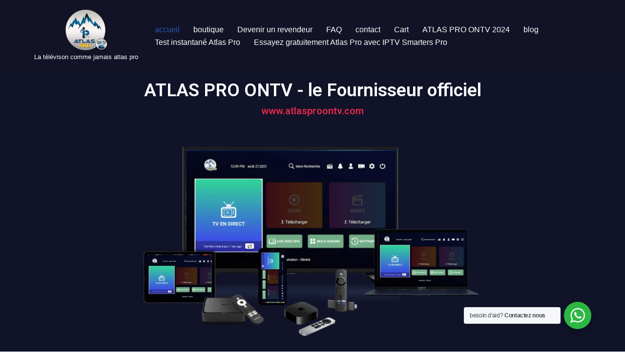

--- FILE ---
content_type: text/html; charset=UTF-8
request_url: https://atlas-pro-ontv.net/
body_size: 39326
content:
<!DOCTYPE html>
<html lang="fr-FR">

<head>
	
	<meta charset="UTF-8">
	<meta name="viewport" content="width=device-width, initial-scale=1, minimum-scale=1">
	<link rel="profile" href="http://gmpg.org/xfn/11">
		<meta name='robots' content='index, follow, max-image-preview:large, max-snippet:-1, max-video-preview:-1' />

	<!-- This site is optimized with the Yoast SEO Premium plugin v22.8 (Yoast SEO v23.5) - https://yoast.com/wordpress/plugins/seo/ -->
	<title>Atlas Pro ONTV le fournisseur Officiel - Le meilleur, tout simplement !</title>
	<meta name="description" content="Atlas Pro OnTV : accédez à des milliers de chaînes UHD/4k avec une super Promo. Profitez de contenus en streaming partout et sur tous vos appareils" />
	<link rel="canonical" href="https://atlas-pro-ontv.net/" />
	<meta property="og:locale" content="fr_FR" />
	<meta property="og:type" content="website" />
	<meta property="og:title" content="Atlas Pro ONTV le fournisseur Officiel" />
	<meta property="og:description" content="Atlas Pro OnTV : accédez à des milliers de chaînes UHD/4k avec une super Promo. Profitez de contenus en streaming partout et sur tous vos appareils" />
	<meta property="og:url" content="https://atlas-pro-ontv.net/" />
	<meta property="og:site_name" content="atlas pro ontv" />
	<meta property="article:modified_time" content="2025-06-24T17:46:17+00:00" />
	<meta property="og:image" content="https://atlas-pro-ontv.net/wp-content/uploads/2023/12/Purple-Illustrative-Innovation-Technology-Poster.webp" />
	<meta property="og:image:width" content="2304" />
	<meta property="og:image:height" content="1728" />
	<meta property="og:image:type" content="image/webp" />
	<meta name="twitter:card" content="summary_large_image" />
	<script type="application/ld+json" class="yoast-schema-graph">{"@context":"https://schema.org","@graph":[{"@type":"WebPage","@id":"https://atlas-pro-ontv.net/","url":"https://atlas-pro-ontv.net/","name":"Atlas Pro ONTV le fournisseur Officiel - Le meilleur, tout simplement !","isPartOf":{"@id":"https://atlas-pro-ontv.net/#website"},"about":{"@id":"https://atlas-pro-ontv.net/#organization"},"primaryImageOfPage":{"@id":"https://atlas-pro-ontv.net/#primaryimage"},"image":{"@id":"https://atlas-pro-ontv.net/#primaryimage"},"thumbnailUrl":"https://atlas-pro-ontv.net/wp-content/uploads/2023/12/Purple-Illustrative-Innovation-Technology-Poster.webp","datePublished":"2023-04-19T01:32:09+00:00","dateModified":"2025-06-24T17:46:17+00:00","description":"Atlas Pro OnTV : accédez à des milliers de chaînes UHD/4k avec une super Promo. Profitez de contenus en streaming partout et sur tous vos appareils","breadcrumb":{"@id":"https://atlas-pro-ontv.net/#breadcrumb"},"inLanguage":"fr-FR","potentialAction":[{"@type":"ReadAction","target":["https://atlas-pro-ontv.net/"]}]},{"@type":"ImageObject","inLanguage":"fr-FR","@id":"https://atlas-pro-ontv.net/#primaryimage","url":"https://atlas-pro-ontv.net/wp-content/uploads/2023/12/Purple-Illustrative-Innovation-Technology-Poster.webp","contentUrl":"https://atlas-pro-ontv.net/wp-content/uploads/2023/12/Purple-Illustrative-Innovation-Technology-Poster.webp","width":2304,"height":1728,"caption":"atlas pro ontv image"},{"@type":"BreadcrumbList","@id":"https://atlas-pro-ontv.net/#breadcrumb","itemListElement":[{"@type":"ListItem","position":1,"name":"Home"}]},{"@type":"WebSite","@id":"https://atlas-pro-ontv.net/#website","url":"https://atlas-pro-ontv.net/","name":"atlas pro ontv","description":"La télévison comme jamais atlas pro","publisher":{"@id":"https://atlas-pro-ontv.net/#organization"},"alternateName":"atlas pro","potentialAction":[{"@type":"SearchAction","target":{"@type":"EntryPoint","urlTemplate":"https://atlas-pro-ontv.net/?s={search_term_string}"},"query-input":{"@type":"PropertyValueSpecification","valueRequired":true,"valueName":"search_term_string"}}],"inLanguage":"fr-FR"},{"@type":"Organization","@id":"https://atlas-pro-ontv.net/#organization","name":"atlas pro ontv","alternateName":"fournisseur officiel atlas pro ontv","url":"https://atlas-pro-ontv.net/","logo":{"@type":"ImageObject","inLanguage":"fr-FR","@id":"https://atlas-pro-ontv.net/#/schema/logo/image/","url":"https://atlas-pro-ontv.net/wp-content/uploads/2023/04/atlas-pro-ontv-logo.png","contentUrl":"https://atlas-pro-ontv.net/wp-content/uploads/2023/04/atlas-pro-ontv-logo.png","width":512,"height":512,"caption":"atlas pro ontv"},"image":{"@id":"https://atlas-pro-ontv.net/#/schema/logo/image/"}}]}</script>
	<!-- / Yoast SEO Premium plugin. -->


<link rel='dns-prefetch' href='//www.googletagmanager.com' />
<link rel="alternate" type="application/rss+xml" title="atlas pro ontv &raquo; Flux" href="https://atlas-pro-ontv.net/feed/" />
<link rel="alternate" type="application/rss+xml" title="atlas pro ontv &raquo; Flux des commentaires" href="https://atlas-pro-ontv.net/comments/feed/" />
		<!-- This site uses the Google Analytics by MonsterInsights plugin v9.0.1 - Using Analytics tracking - https://www.monsterinsights.com/ -->
		<!-- Remarque : MonsterInsights n’est actuellement pas configuré sur ce site. Le propriétaire doit authentifier son compte Google Analytics dans les réglages de MonsterInsights.  -->
					<!-- No tracking code set -->
				<!-- / Google Analytics by MonsterInsights -->
		<script>
window._wpemojiSettings = {"baseUrl":"https:\/\/s.w.org\/images\/core\/emoji\/15.0.3\/72x72\/","ext":".png","svgUrl":"https:\/\/s.w.org\/images\/core\/emoji\/15.0.3\/svg\/","svgExt":".svg","source":{"concatemoji":"https:\/\/atlas-pro-ontv.net\/wp-includes\/js\/wp-emoji-release.min.js?ver=6.6.2"}};
/*! This file is auto-generated */
!function(i,n){var o,s,e;function c(e){try{var t={supportTests:e,timestamp:(new Date).valueOf()};sessionStorage.setItem(o,JSON.stringify(t))}catch(e){}}function p(e,t,n){e.clearRect(0,0,e.canvas.width,e.canvas.height),e.fillText(t,0,0);var t=new Uint32Array(e.getImageData(0,0,e.canvas.width,e.canvas.height).data),r=(e.clearRect(0,0,e.canvas.width,e.canvas.height),e.fillText(n,0,0),new Uint32Array(e.getImageData(0,0,e.canvas.width,e.canvas.height).data));return t.every(function(e,t){return e===r[t]})}function u(e,t,n){switch(t){case"flag":return n(e,"\ud83c\udff3\ufe0f\u200d\u26a7\ufe0f","\ud83c\udff3\ufe0f\u200b\u26a7\ufe0f")?!1:!n(e,"\ud83c\uddfa\ud83c\uddf3","\ud83c\uddfa\u200b\ud83c\uddf3")&&!n(e,"\ud83c\udff4\udb40\udc67\udb40\udc62\udb40\udc65\udb40\udc6e\udb40\udc67\udb40\udc7f","\ud83c\udff4\u200b\udb40\udc67\u200b\udb40\udc62\u200b\udb40\udc65\u200b\udb40\udc6e\u200b\udb40\udc67\u200b\udb40\udc7f");case"emoji":return!n(e,"\ud83d\udc26\u200d\u2b1b","\ud83d\udc26\u200b\u2b1b")}return!1}function f(e,t,n){var r="undefined"!=typeof WorkerGlobalScope&&self instanceof WorkerGlobalScope?new OffscreenCanvas(300,150):i.createElement("canvas"),a=r.getContext("2d",{willReadFrequently:!0}),o=(a.textBaseline="top",a.font="600 32px Arial",{});return e.forEach(function(e){o[e]=t(a,e,n)}),o}function t(e){var t=i.createElement("script");t.src=e,t.defer=!0,i.head.appendChild(t)}"undefined"!=typeof Promise&&(o="wpEmojiSettingsSupports",s=["flag","emoji"],n.supports={everything:!0,everythingExceptFlag:!0},e=new Promise(function(e){i.addEventListener("DOMContentLoaded",e,{once:!0})}),new Promise(function(t){var n=function(){try{var e=JSON.parse(sessionStorage.getItem(o));if("object"==typeof e&&"number"==typeof e.timestamp&&(new Date).valueOf()<e.timestamp+604800&&"object"==typeof e.supportTests)return e.supportTests}catch(e){}return null}();if(!n){if("undefined"!=typeof Worker&&"undefined"!=typeof OffscreenCanvas&&"undefined"!=typeof URL&&URL.createObjectURL&&"undefined"!=typeof Blob)try{var e="postMessage("+f.toString()+"("+[JSON.stringify(s),u.toString(),p.toString()].join(",")+"));",r=new Blob([e],{type:"text/javascript"}),a=new Worker(URL.createObjectURL(r),{name:"wpTestEmojiSupports"});return void(a.onmessage=function(e){c(n=e.data),a.terminate(),t(n)})}catch(e){}c(n=f(s,u,p))}t(n)}).then(function(e){for(var t in e)n.supports[t]=e[t],n.supports.everything=n.supports.everything&&n.supports[t],"flag"!==t&&(n.supports.everythingExceptFlag=n.supports.everythingExceptFlag&&n.supports[t]);n.supports.everythingExceptFlag=n.supports.everythingExceptFlag&&!n.supports.flag,n.DOMReady=!1,n.readyCallback=function(){n.DOMReady=!0}}).then(function(){return e}).then(function(){var e;n.supports.everything||(n.readyCallback(),(e=n.source||{}).concatemoji?t(e.concatemoji):e.wpemoji&&e.twemoji&&(t(e.twemoji),t(e.wpemoji)))}))}((window,document),window._wpemojiSettings);
</script>

<style id='wp-emoji-styles-inline-css'>

	img.wp-smiley, img.emoji {
		display: inline !important;
		border: none !important;
		box-shadow: none !important;
		height: 1em !important;
		width: 1em !important;
		margin: 0 0.07em !important;
		vertical-align: -0.1em !important;
		background: none !important;
		padding: 0 !important;
	}
</style>
<link rel='stylesheet' id='nta-css-popup-css' href='https://atlas-pro-ontv.net/wp-content/plugins/wp-whatsapp/assets/dist/css/style.css?ver=6.6.2' media='all' />
<style id='classic-theme-styles-inline-css'>
/*! This file is auto-generated */
.wp-block-button__link{color:#fff;background-color:#32373c;border-radius:9999px;box-shadow:none;text-decoration:none;padding:calc(.667em + 2px) calc(1.333em + 2px);font-size:1.125em}.wp-block-file__button{background:#32373c;color:#fff;text-decoration:none}
</style>
<style id='global-styles-inline-css'>
:root{--wp--preset--aspect-ratio--square: 1;--wp--preset--aspect-ratio--4-3: 4/3;--wp--preset--aspect-ratio--3-4: 3/4;--wp--preset--aspect-ratio--3-2: 3/2;--wp--preset--aspect-ratio--2-3: 2/3;--wp--preset--aspect-ratio--16-9: 16/9;--wp--preset--aspect-ratio--9-16: 9/16;--wp--preset--color--black: #000000;--wp--preset--color--cyan-bluish-gray: #abb8c3;--wp--preset--color--white: #ffffff;--wp--preset--color--pale-pink: #f78da7;--wp--preset--color--vivid-red: #cf2e2e;--wp--preset--color--luminous-vivid-orange: #ff6900;--wp--preset--color--luminous-vivid-amber: #fcb900;--wp--preset--color--light-green-cyan: #7bdcb5;--wp--preset--color--vivid-green-cyan: #00d084;--wp--preset--color--pale-cyan-blue: #8ed1fc;--wp--preset--color--vivid-cyan-blue: #0693e3;--wp--preset--color--vivid-purple: #9b51e0;--wp--preset--color--neve-link-color: var(--nv-primary-accent);--wp--preset--color--neve-link-hover-color: var(--nv-secondary-accent);--wp--preset--color--nv-site-bg: var(--nv-site-bg);--wp--preset--color--nv-light-bg: var(--nv-light-bg);--wp--preset--color--nv-dark-bg: var(--nv-dark-bg);--wp--preset--color--neve-text-color: var(--nv-text-color);--wp--preset--color--nv-text-dark-bg: var(--nv-text-dark-bg);--wp--preset--color--nv-c-1: var(--nv-c-1);--wp--preset--color--nv-c-2: var(--nv-c-2);--wp--preset--gradient--vivid-cyan-blue-to-vivid-purple: linear-gradient(135deg,rgba(6,147,227,1) 0%,rgb(155,81,224) 100%);--wp--preset--gradient--light-green-cyan-to-vivid-green-cyan: linear-gradient(135deg,rgb(122,220,180) 0%,rgb(0,208,130) 100%);--wp--preset--gradient--luminous-vivid-amber-to-luminous-vivid-orange: linear-gradient(135deg,rgba(252,185,0,1) 0%,rgba(255,105,0,1) 100%);--wp--preset--gradient--luminous-vivid-orange-to-vivid-red: linear-gradient(135deg,rgba(255,105,0,1) 0%,rgb(207,46,46) 100%);--wp--preset--gradient--very-light-gray-to-cyan-bluish-gray: linear-gradient(135deg,rgb(238,238,238) 0%,rgb(169,184,195) 100%);--wp--preset--gradient--cool-to-warm-spectrum: linear-gradient(135deg,rgb(74,234,220) 0%,rgb(151,120,209) 20%,rgb(207,42,186) 40%,rgb(238,44,130) 60%,rgb(251,105,98) 80%,rgb(254,248,76) 100%);--wp--preset--gradient--blush-light-purple: linear-gradient(135deg,rgb(255,206,236) 0%,rgb(152,150,240) 100%);--wp--preset--gradient--blush-bordeaux: linear-gradient(135deg,rgb(254,205,165) 0%,rgb(254,45,45) 50%,rgb(107,0,62) 100%);--wp--preset--gradient--luminous-dusk: linear-gradient(135deg,rgb(255,203,112) 0%,rgb(199,81,192) 50%,rgb(65,88,208) 100%);--wp--preset--gradient--pale-ocean: linear-gradient(135deg,rgb(255,245,203) 0%,rgb(182,227,212) 50%,rgb(51,167,181) 100%);--wp--preset--gradient--electric-grass: linear-gradient(135deg,rgb(202,248,128) 0%,rgb(113,206,126) 100%);--wp--preset--gradient--midnight: linear-gradient(135deg,rgb(2,3,129) 0%,rgb(40,116,252) 100%);--wp--preset--font-size--small: 13px;--wp--preset--font-size--medium: 20px;--wp--preset--font-size--large: 36px;--wp--preset--font-size--x-large: 42px;--wp--preset--font-family--inter: "Inter", sans-serif;--wp--preset--font-family--cardo: Cardo;--wp--preset--spacing--20: 0.44rem;--wp--preset--spacing--30: 0.67rem;--wp--preset--spacing--40: 1rem;--wp--preset--spacing--50: 1.5rem;--wp--preset--spacing--60: 2.25rem;--wp--preset--spacing--70: 3.38rem;--wp--preset--spacing--80: 5.06rem;--wp--preset--shadow--natural: 6px 6px 9px rgba(0, 0, 0, 0.2);--wp--preset--shadow--deep: 12px 12px 50px rgba(0, 0, 0, 0.4);--wp--preset--shadow--sharp: 6px 6px 0px rgba(0, 0, 0, 0.2);--wp--preset--shadow--outlined: 6px 6px 0px -3px rgba(255, 255, 255, 1), 6px 6px rgba(0, 0, 0, 1);--wp--preset--shadow--crisp: 6px 6px 0px rgba(0, 0, 0, 1);}:where(.is-layout-flex){gap: 0.5em;}:where(.is-layout-grid){gap: 0.5em;}body .is-layout-flex{display: flex;}.is-layout-flex{flex-wrap: wrap;align-items: center;}.is-layout-flex > :is(*, div){margin: 0;}body .is-layout-grid{display: grid;}.is-layout-grid > :is(*, div){margin: 0;}:where(.wp-block-columns.is-layout-flex){gap: 2em;}:where(.wp-block-columns.is-layout-grid){gap: 2em;}:where(.wp-block-post-template.is-layout-flex){gap: 1.25em;}:where(.wp-block-post-template.is-layout-grid){gap: 1.25em;}.has-black-color{color: var(--wp--preset--color--black) !important;}.has-cyan-bluish-gray-color{color: var(--wp--preset--color--cyan-bluish-gray) !important;}.has-white-color{color: var(--wp--preset--color--white) !important;}.has-pale-pink-color{color: var(--wp--preset--color--pale-pink) !important;}.has-vivid-red-color{color: var(--wp--preset--color--vivid-red) !important;}.has-luminous-vivid-orange-color{color: var(--wp--preset--color--luminous-vivid-orange) !important;}.has-luminous-vivid-amber-color{color: var(--wp--preset--color--luminous-vivid-amber) !important;}.has-light-green-cyan-color{color: var(--wp--preset--color--light-green-cyan) !important;}.has-vivid-green-cyan-color{color: var(--wp--preset--color--vivid-green-cyan) !important;}.has-pale-cyan-blue-color{color: var(--wp--preset--color--pale-cyan-blue) !important;}.has-vivid-cyan-blue-color{color: var(--wp--preset--color--vivid-cyan-blue) !important;}.has-vivid-purple-color{color: var(--wp--preset--color--vivid-purple) !important;}.has-neve-link-color-color{color: var(--wp--preset--color--neve-link-color) !important;}.has-neve-link-hover-color-color{color: var(--wp--preset--color--neve-link-hover-color) !important;}.has-nv-site-bg-color{color: var(--wp--preset--color--nv-site-bg) !important;}.has-nv-light-bg-color{color: var(--wp--preset--color--nv-light-bg) !important;}.has-nv-dark-bg-color{color: var(--wp--preset--color--nv-dark-bg) !important;}.has-neve-text-color-color{color: var(--wp--preset--color--neve-text-color) !important;}.has-nv-text-dark-bg-color{color: var(--wp--preset--color--nv-text-dark-bg) !important;}.has-nv-c-1-color{color: var(--wp--preset--color--nv-c-1) !important;}.has-nv-c-2-color{color: var(--wp--preset--color--nv-c-2) !important;}.has-black-background-color{background-color: var(--wp--preset--color--black) !important;}.has-cyan-bluish-gray-background-color{background-color: var(--wp--preset--color--cyan-bluish-gray) !important;}.has-white-background-color{background-color: var(--wp--preset--color--white) !important;}.has-pale-pink-background-color{background-color: var(--wp--preset--color--pale-pink) !important;}.has-vivid-red-background-color{background-color: var(--wp--preset--color--vivid-red) !important;}.has-luminous-vivid-orange-background-color{background-color: var(--wp--preset--color--luminous-vivid-orange) !important;}.has-luminous-vivid-amber-background-color{background-color: var(--wp--preset--color--luminous-vivid-amber) !important;}.has-light-green-cyan-background-color{background-color: var(--wp--preset--color--light-green-cyan) !important;}.has-vivid-green-cyan-background-color{background-color: var(--wp--preset--color--vivid-green-cyan) !important;}.has-pale-cyan-blue-background-color{background-color: var(--wp--preset--color--pale-cyan-blue) !important;}.has-vivid-cyan-blue-background-color{background-color: var(--wp--preset--color--vivid-cyan-blue) !important;}.has-vivid-purple-background-color{background-color: var(--wp--preset--color--vivid-purple) !important;}.has-neve-link-color-background-color{background-color: var(--wp--preset--color--neve-link-color) !important;}.has-neve-link-hover-color-background-color{background-color: var(--wp--preset--color--neve-link-hover-color) !important;}.has-nv-site-bg-background-color{background-color: var(--wp--preset--color--nv-site-bg) !important;}.has-nv-light-bg-background-color{background-color: var(--wp--preset--color--nv-light-bg) !important;}.has-nv-dark-bg-background-color{background-color: var(--wp--preset--color--nv-dark-bg) !important;}.has-neve-text-color-background-color{background-color: var(--wp--preset--color--neve-text-color) !important;}.has-nv-text-dark-bg-background-color{background-color: var(--wp--preset--color--nv-text-dark-bg) !important;}.has-nv-c-1-background-color{background-color: var(--wp--preset--color--nv-c-1) !important;}.has-nv-c-2-background-color{background-color: var(--wp--preset--color--nv-c-2) !important;}.has-black-border-color{border-color: var(--wp--preset--color--black) !important;}.has-cyan-bluish-gray-border-color{border-color: var(--wp--preset--color--cyan-bluish-gray) !important;}.has-white-border-color{border-color: var(--wp--preset--color--white) !important;}.has-pale-pink-border-color{border-color: var(--wp--preset--color--pale-pink) !important;}.has-vivid-red-border-color{border-color: var(--wp--preset--color--vivid-red) !important;}.has-luminous-vivid-orange-border-color{border-color: var(--wp--preset--color--luminous-vivid-orange) !important;}.has-luminous-vivid-amber-border-color{border-color: var(--wp--preset--color--luminous-vivid-amber) !important;}.has-light-green-cyan-border-color{border-color: var(--wp--preset--color--light-green-cyan) !important;}.has-vivid-green-cyan-border-color{border-color: var(--wp--preset--color--vivid-green-cyan) !important;}.has-pale-cyan-blue-border-color{border-color: var(--wp--preset--color--pale-cyan-blue) !important;}.has-vivid-cyan-blue-border-color{border-color: var(--wp--preset--color--vivid-cyan-blue) !important;}.has-vivid-purple-border-color{border-color: var(--wp--preset--color--vivid-purple) !important;}.has-neve-link-color-border-color{border-color: var(--wp--preset--color--neve-link-color) !important;}.has-neve-link-hover-color-border-color{border-color: var(--wp--preset--color--neve-link-hover-color) !important;}.has-nv-site-bg-border-color{border-color: var(--wp--preset--color--nv-site-bg) !important;}.has-nv-light-bg-border-color{border-color: var(--wp--preset--color--nv-light-bg) !important;}.has-nv-dark-bg-border-color{border-color: var(--wp--preset--color--nv-dark-bg) !important;}.has-neve-text-color-border-color{border-color: var(--wp--preset--color--neve-text-color) !important;}.has-nv-text-dark-bg-border-color{border-color: var(--wp--preset--color--nv-text-dark-bg) !important;}.has-nv-c-1-border-color{border-color: var(--wp--preset--color--nv-c-1) !important;}.has-nv-c-2-border-color{border-color: var(--wp--preset--color--nv-c-2) !important;}.has-vivid-cyan-blue-to-vivid-purple-gradient-background{background: var(--wp--preset--gradient--vivid-cyan-blue-to-vivid-purple) !important;}.has-light-green-cyan-to-vivid-green-cyan-gradient-background{background: var(--wp--preset--gradient--light-green-cyan-to-vivid-green-cyan) !important;}.has-luminous-vivid-amber-to-luminous-vivid-orange-gradient-background{background: var(--wp--preset--gradient--luminous-vivid-amber-to-luminous-vivid-orange) !important;}.has-luminous-vivid-orange-to-vivid-red-gradient-background{background: var(--wp--preset--gradient--luminous-vivid-orange-to-vivid-red) !important;}.has-very-light-gray-to-cyan-bluish-gray-gradient-background{background: var(--wp--preset--gradient--very-light-gray-to-cyan-bluish-gray) !important;}.has-cool-to-warm-spectrum-gradient-background{background: var(--wp--preset--gradient--cool-to-warm-spectrum) !important;}.has-blush-light-purple-gradient-background{background: var(--wp--preset--gradient--blush-light-purple) !important;}.has-blush-bordeaux-gradient-background{background: var(--wp--preset--gradient--blush-bordeaux) !important;}.has-luminous-dusk-gradient-background{background: var(--wp--preset--gradient--luminous-dusk) !important;}.has-pale-ocean-gradient-background{background: var(--wp--preset--gradient--pale-ocean) !important;}.has-electric-grass-gradient-background{background: var(--wp--preset--gradient--electric-grass) !important;}.has-midnight-gradient-background{background: var(--wp--preset--gradient--midnight) !important;}.has-small-font-size{font-size: var(--wp--preset--font-size--small) !important;}.has-medium-font-size{font-size: var(--wp--preset--font-size--medium) !important;}.has-large-font-size{font-size: var(--wp--preset--font-size--large) !important;}.has-x-large-font-size{font-size: var(--wp--preset--font-size--x-large) !important;}.has-inter-font-family{font-family: var(--wp--preset--font-family--inter) !important;}.has-cardo-font-family{font-family: var(--wp--preset--font-family--cardo) !important;}
:where(.wp-block-post-template.is-layout-flex){gap: 1.25em;}:where(.wp-block-post-template.is-layout-grid){gap: 1.25em;}
:where(.wp-block-columns.is-layout-flex){gap: 2em;}:where(.wp-block-columns.is-layout-grid){gap: 2em;}
:root :where(.wp-block-pullquote){font-size: 1.5em;line-height: 1.6;}
</style>
<link rel='stylesheet' id='woocommerce-layout-css' href='https://atlas-pro-ontv.net/wp-content/plugins/woocommerce/assets/css/woocommerce-layout.css?ver=9.2.4' media='all' />
<link rel='stylesheet' id='woocommerce-smallscreen-css' href='https://atlas-pro-ontv.net/wp-content/plugins/woocommerce/assets/css/woocommerce-smallscreen.css?ver=9.2.4' media='only screen and (max-width: 768px)' />
<link rel='stylesheet' id='woocommerce-general-css' href='https://atlas-pro-ontv.net/wp-content/plugins/woocommerce/assets/css/woocommerce.css?ver=9.2.4' media='all' />
<style id='woocommerce-inline-inline-css'>
.woocommerce form .form-row .required { visibility: visible; }
</style>
<link rel='stylesheet' id='dashicons-css' href='https://atlas-pro-ontv.net/wp-includes/css/dashicons.min.css?ver=6.6.2' media='all' />
<link rel='stylesheet' id='front_styles-css' href='https://atlas-pro-ontv.net/wp-content/plugins/wp-smart-editor/css/front_styles.css?ver=6.6.2' media='all' />
<link rel='stylesheet' id='custom_styles-css' href='https://atlas-pro-ontv.net/wp-content/plugins/wp-smart-editor/css/customstyles/custom_styles.css?ver=6.6.2' media='all' />
<link rel='stylesheet' id='neve-woocommerce-css' href='https://atlas-pro-ontv.net/wp-content/themes/neve/assets/css/woocommerce.min.css?ver=3.8.11' media='all' />
<link rel='stylesheet' id='neve-style-css' href='https://atlas-pro-ontv.net/wp-content/themes/neve/style-main-new.min.css?ver=3.8.11' media='all' />
<style id='neve-style-inline-css'>
.nv-meta-list li.meta:not(:last-child):after { content:"/" }.nv-meta-list .no-mobile{
			display:none;
		}.nv-meta-list li.last::after{
			content: ""!important;
		}@media (min-width: 769px) {
			.nv-meta-list .no-mobile {
				display: inline-block;
			}
			.nv-meta-list li.last:not(:last-child)::after {
		 		content: "/" !important;
			}
		}
.nav-ul li .caret svg, .nav-ul li .caret img{width:var(--smiconsize, 0.5em);height:var(--smiconsize, 0.5em);}.nav-ul .sub-menu li {border-style: var(--itembstyle);}
 :root{ --container: 748px;--postwidth:100%; --primarybtnbg: var(--nv-primary-accent); --primarybtnhoverbg: var(--nv-primary-accent); --primarybtncolor: #fff; --secondarybtncolor: var(--nv-primary-accent); --primarybtnhovercolor: #fff; --secondarybtnhovercolor: var(--nv-primary-accent);--primarybtnborderradius:3px;--secondarybtnborderradius:3px;--secondarybtnborderwidth:3px;--btnpadding:13px 15px;--primarybtnpadding:13px 15px;--secondarybtnpadding:calc(13px - 3px) calc(15px - 3px); --bodyfontfamily: Arial,Helvetica,sans-serif; --bodyfontsize: 15px; --bodylineheight: 1.6; --bodyletterspacing: 0px; --bodyfontweight: 400; --h1fontsize: 36px; --h1fontweight: 700; --h1lineheight: 1.2; --h1letterspacing: 0px; --h1texttransform: none; --h2fontsize: 28px; --h2fontweight: 700; --h2lineheight: 1.3; --h2letterspacing: 0px; --h2texttransform: none; --h3fontsize: 24px; --h3fontweight: 700; --h3lineheight: 1.4; --h3letterspacing: 0px; --h3texttransform: none; --h4fontsize: 20px; --h4fontweight: 700; --h4lineheight: 1.6; --h4letterspacing: 0px; --h4texttransform: none; --h5fontsize: 16px; --h5fontweight: 700; --h5lineheight: 1.6; --h5letterspacing: 0px; --h5texttransform: none; --h6fontsize: 14px; --h6fontweight: 700; --h6lineheight: 1.6; --h6letterspacing: 0px; --h6texttransform: none;--formfieldborderwidth:2px;--formfieldborderradius:3px; --formfieldbgcolor: var(--nv-site-bg); --formfieldbordercolor: #dddddd; --formfieldcolor: var(--nv-text-color);--formfieldpadding:10px 12px; } .has-neve-button-color-color{ color: var(--nv-primary-accent)!important; } .has-neve-button-color-background-color{ background-color: var(--nv-primary-accent)!important; } .single-post-container .alignfull > [class*="__inner-container"], .single-post-container .alignwide > [class*="__inner-container"]{ max-width:718px } .single-product .alignfull > [class*="__inner-container"], .single-product .alignwide > [class*="__inner-container"]{ max-width:718px } .nv-meta-list{ --avatarsize: 20px; } .single .nv-meta-list{ --avatarsize: 20px; } .nv-post-cover{ --height: 250px;--padding:40px 15px;--justify: flex-start; --textalign: left; --valign: center; } .nv-post-cover .nv-title-meta-wrap, .nv-page-title-wrap, .entry-header{ --textalign: left; } .nv-is-boxed.nv-title-meta-wrap{ --padding:40px 15px; --bgcolor: var(--nv-dark-bg); } .nv-overlay{ --opacity: 50; --blendmode: normal; } .nv-is-boxed.nv-comments-wrap{ --padding:20px; } .nv-is-boxed.comment-respond{ --padding:20px; } .single:not(.single-product), .page{ --c-vspace:0 0 0 0;; } .global-styled{ --bgcolor: var(--nv-site-bg); } .header-top{ --rowbcolor: var(--nv-light-bg); --color: var(--nv-text-color); --bgcolor: var(--nv-site-bg); } .header-main{ --rowbcolor: var(--nv-light-bg); --color: #ffffff; --bgcolor: #121327; } .header-bottom{ --rowbcolor: var(--nv-light-bg); --color: var(--nv-text-color); --bgcolor: var(--nv-site-bg); } .header-menu-sidebar-bg{ --justify: flex-start; --textalign: left;--flexg: 1;--wrapdropdownwidth: auto; --color: var(--nv-text-color); --bgcolor: var(--nv-site-bg); } .header-menu-sidebar{ width: 360px; } .builder-item--logo{ --maxwidth: 120px; --fs: 24px;--padding:10px 0;--margin:0; --textalign: left;--justify: flex-start; } .builder-item--nav-icon,.header-menu-sidebar .close-sidebar-panel .navbar-toggle{ --borderradius:0; } .builder-item--nav-icon{ --label-margin:0 5px 0 0;;--padding:10px 15px;--margin:0; } .builder-item--primary-menu{ --hovercolor: var(--nv-secondary-accent); --hovertextcolor: var(--nv-text-color); --activecolor: var(--nv-primary-accent); --spacing: 20px; --height: 25px; --smiconsize: 7px;--padding:0;--margin:0; --fontsize: 1em; --lineheight: 1.6; --letterspacing: 0px; --fontweight: 500; --texttransform: none; --iconsize: 1em; } .builder-item--primary-menu .sub-menu{ --bstyle: none; --itembstyle: none; } .hfg-is-group.has-primary-menu .inherit-ff{ --inheritedfw: 500; } .footer-top-inner .row{ grid-template-columns:1fr 1fr 1fr; --valign: flex-start; } .footer-top{ --rowbcolor: var(--nv-light-bg); --color: var(--nv-text-color); --bgcolor: var(--nv-site-bg); } .footer-main-inner .row{ grid-template-columns:1fr 1fr 1fr; --valign: flex-start; } .footer-main{ --rowbcolor: var(--nv-light-bg); --color: var(--nv-text-color); --bgcolor: var(--nv-site-bg); } .footer-bottom-inner .row{ grid-template-columns:1fr 1fr 1fr; --valign: flex-start; } .footer-bottom{ --rowbcolor: var(--nv-light-bg); --color: var(--nv-text-dark-bg); --bgcolor: var(--nv-dark-bg); } .page_header-top{ --rowbcolor: var(--nv-light-bg); --color: var(--nv-text-color); --bgcolor: var(--nv-site-bg); } .page_header-bottom{ --rowbcolor: var(--nv-light-bg); --color: var(--nv-text-color); --bgcolor: var(--nv-site-bg); } .scroll-to-top{ --color: var(--nv-text-dark-bg);--padding:8px 10px; --borderradius: 3px; --bgcolor: var(--nv-primary-accent); --hovercolor: var(--nv-text-dark-bg); --hoverbgcolor: var(--nv-primary-accent);--size:16px; } @media(min-width: 576px){ :root{ --container: 992px;--postwidth:50%;--btnpadding:13px 15px;--primarybtnpadding:13px 15px;--secondarybtnpadding:calc(13px - 3px) calc(15px - 3px); --bodyfontsize: 16px; --bodylineheight: 1.6; --bodyletterspacing: 0px; --h1fontsize: 38px; --h1lineheight: 1.2; --h1letterspacing: 0px; --h2fontsize: 30px; --h2lineheight: 1.2; --h2letterspacing: 0px; --h3fontsize: 26px; --h3lineheight: 1.4; --h3letterspacing: 0px; --h4fontsize: 22px; --h4lineheight: 1.5; --h4letterspacing: 0px; --h5fontsize: 18px; --h5lineheight: 1.6; --h5letterspacing: 0px; --h6fontsize: 14px; --h6lineheight: 1.6; --h6letterspacing: 0px; } .single-post-container .alignfull > [class*="__inner-container"], .single-post-container .alignwide > [class*="__inner-container"]{ max-width:962px } .single-product .alignfull > [class*="__inner-container"], .single-product .alignwide > [class*="__inner-container"]{ max-width:962px } .nv-meta-list{ --avatarsize: 20px; } .single .nv-meta-list{ --avatarsize: 20px; } .nv-post-cover{ --height: 320px;--padding:60px 30px;--justify: flex-start; --textalign: left; --valign: center; } .nv-post-cover .nv-title-meta-wrap, .nv-page-title-wrap, .entry-header{ --textalign: left; } .nv-is-boxed.nv-title-meta-wrap{ --padding:60px 30px; } .nv-is-boxed.nv-comments-wrap{ --padding:30px; } .nv-is-boxed.comment-respond{ --padding:30px; } .single:not(.single-product), .page{ --c-vspace:0 0 0 0;; } .header-menu-sidebar-bg{ --justify: flex-start; --textalign: left;--flexg: 1;--wrapdropdownwidth: auto; } .header-menu-sidebar{ width: 360px; } .builder-item--logo{ --maxwidth: 120px; --fs: 24px;--padding:10px 0;--margin:0; --textalign: left;--justify: flex-start; } .builder-item--nav-icon{ --label-margin:0 5px 0 0;;--padding:10px 15px;--margin:0; } .builder-item--primary-menu{ --spacing: 20px; --height: 25px; --smiconsize: 7px;--padding:0;--margin:0; --fontsize: 1em; --lineheight: 1.6; --letterspacing: 0px; --iconsize: 1em; } .scroll-to-top{ --padding:8px 10px;--size:16px; } }@media(min-width: 960px){ :root{ --container: 1170px;--postwidth:33.333333333333%;--btnpadding:13px 15px;--primarybtnpadding:13px 15px;--secondarybtnpadding:calc(13px - 3px) calc(15px - 3px); --bodyfontsize: 16px; --bodylineheight: 1.7; --bodyletterspacing: 0px; --h1fontsize: 40px; --h1lineheight: 1.1; --h1letterspacing: 0px; --h2fontsize: 32px; --h2lineheight: 1.2; --h2letterspacing: 0px; --h3fontsize: 28px; --h3lineheight: 1.4; --h3letterspacing: 0px; --h4fontsize: 24px; --h4lineheight: 1.5; --h4letterspacing: 0px; --h5fontsize: 20px; --h5lineheight: 1.6; --h5letterspacing: 0px; --h6fontsize: 16px; --h6lineheight: 1.6; --h6letterspacing: 0px; } body:not(.single):not(.archive):not(.blog):not(.search):not(.error404) .neve-main > .container .col, body.post-type-archive-course .neve-main > .container .col, body.post-type-archive-llms_membership .neve-main > .container .col{ max-width: 100%; } body:not(.single):not(.archive):not(.blog):not(.search):not(.error404) .nv-sidebar-wrap, body.post-type-archive-course .nv-sidebar-wrap, body.post-type-archive-llms_membership .nv-sidebar-wrap{ max-width: 0%; } .neve-main > .archive-container .nv-index-posts.col{ max-width: 100%; } .neve-main > .archive-container .nv-sidebar-wrap{ max-width: 0%; } .neve-main > .single-post-container .nv-single-post-wrap.col{ max-width: 70%; } .single-post-container .alignfull > [class*="__inner-container"], .single-post-container .alignwide > [class*="__inner-container"]{ max-width:789px } .container-fluid.single-post-container .alignfull > [class*="__inner-container"], .container-fluid.single-post-container .alignwide > [class*="__inner-container"]{ max-width:calc(70% + 15px) } .neve-main > .single-post-container .nv-sidebar-wrap{ max-width: 30%; } .archive.woocommerce .neve-main > .shop-container .nv-shop.col{ max-width: 70%; } .archive.woocommerce .neve-main > .shop-container .nv-sidebar-wrap{ max-width: 30%; } .single-product .neve-main > .shop-container .nv-shop.col{ max-width: 100%; } .single-product .alignfull > [class*="__inner-container"], .single-product .alignwide > [class*="__inner-container"]{ max-width:1140px } .single-product .container-fluid .alignfull > [class*="__inner-container"], .single-product .alignwide > [class*="__inner-container"]{ max-width:calc(100% + 15px) } .single-product .neve-main > .shop-container .nv-sidebar-wrap{ max-width: 0%; } .nv-meta-list{ --avatarsize: 20px; } .single .nv-meta-list{ --avatarsize: 20px; } .nv-post-cover{ --height: 400px;--padding:60px 40px;--justify: flex-start; --textalign: left; --valign: center; } .nv-post-cover .nv-title-meta-wrap, .nv-page-title-wrap, .entry-header{ --textalign: left; } .nv-is-boxed.nv-title-meta-wrap{ --padding:60px 40px; } .nv-is-boxed.nv-comments-wrap{ --padding:40px; } .nv-is-boxed.comment-respond{ --padding:40px; } .single:not(.single-product), .page{ --c-vspace:0 0 0 0;; } .header-menu-sidebar-bg{ --justify: flex-start; --textalign: left;--flexg: 1;--wrapdropdownwidth: auto; } .header-menu-sidebar{ width: 360px; } .builder-item--logo{ --maxwidth: 89px; --fs: 24px;--padding:10px 0;--margin:0; --textalign: left;--justify: flex-start; } .builder-item--nav-icon{ --label-margin:0 5px 0 0;;--padding:10px 15px;--margin:0; } .builder-item--primary-menu{ --spacing: 20px; --height: 25px; --smiconsize: 7px;--padding:0;--margin:0; --fontsize: 1em; --lineheight: 1.6; --letterspacing: 0px; --iconsize: 1em; } .scroll-to-top{ --padding:8px 10px;--size:16px; } }.nv-content-wrap .elementor a:not(.button):not(.wp-block-file__button){ text-decoration: none; }.scroll-to-top {right: 20px; border: none; position: fixed; bottom: 30px; display: none; opacity: 0; visibility: hidden; transition: opacity 0.3s ease-in-out, visibility 0.3s ease-in-out; align-items: center; justify-content: center; z-index: 999; } @supports (-webkit-overflow-scrolling: touch) { .scroll-to-top { bottom: 74px; } } .scroll-to-top.image { background-position: center; } .scroll-to-top .scroll-to-top-image { width: 100%; height: 100%; } .scroll-to-top .scroll-to-top-label { margin: 0; padding: 5px; } .scroll-to-top:hover { text-decoration: none; } .scroll-to-top.scroll-to-top-left {left: 20px; right: unset;} .scroll-to-top.scroll-show-mobile { display: flex; } @media (min-width: 960px) { .scroll-to-top { display: flex; } }.scroll-to-top { color: var(--color); padding: var(--padding); border-radius: var(--borderradius); background: var(--bgcolor); } .scroll-to-top:hover, .scroll-to-top:focus { color: var(--hovercolor); background: var(--hoverbgcolor); } .scroll-to-top-icon, .scroll-to-top.image .scroll-to-top-image { width: var(--size); height: var(--size); } .scroll-to-top-image { background-image: var(--bgimage); background-size: cover; }:root{--nv-primary-accent:#2f5aae;--nv-secondary-accent:#2f5aae;--nv-site-bg:#ffffff;--nv-light-bg:#f4f5f7;--nv-dark-bg:#121212;--nv-text-color:#272626;--nv-text-dark-bg:#ffffff;--nv-c-1:#9463ae;--nv-c-2:#be574b;--nv-fallback-ff:Arial, Helvetica, sans-serif;}
:root{--e-global-color-nvprimaryaccent:#2f5aae;--e-global-color-nvsecondaryaccent:#2f5aae;--e-global-color-nvsitebg:#ffffff;--e-global-color-nvlightbg:#f4f5f7;--e-global-color-nvdarkbg:#121212;--e-global-color-nvtextcolor:#272626;--e-global-color-nvtextdarkbg:#ffffff;--e-global-color-nvc1:#9463ae;--e-global-color-nvc2:#be574b;}
</style>
<link rel='stylesheet' id='neve-blog-pro-css' href='https://atlas-pro-ontv.net/wp-content/plugins/neve-pro-addon/includes/modules/blog_pro/assets/style.min.css?ver=2.6.7' media='all' />
<link rel='stylesheet' id='elementor-icons-css' href='https://atlas-pro-ontv.net/wp-content/plugins/elementor/assets/lib/eicons/css/elementor-icons.min.css?ver=5.30.0' media='all' />
<link rel='stylesheet' id='elementor-frontend-css' href='https://atlas-pro-ontv.net/wp-content/plugins/elementor/assets/css/frontend-lite.min.css?ver=3.23.4' media='all' />
<link rel='stylesheet' id='swiper-css' href='https://atlas-pro-ontv.net/wp-content/plugins/elementor/assets/lib/swiper/v8/css/swiper.min.css?ver=8.4.5' media='all' />
<link rel='stylesheet' id='elementor-post-11-css' href='https://atlas-pro-ontv.net/wp-content/uploads/elementor/css/post-11.css?ver=1726538140' media='all' />
<link rel='stylesheet' id='elementor-pro-css' href='https://atlas-pro-ontv.net/wp-content/plugins/elementor-pro/assets/css/frontend-lite.min.css?ver=3.22.1' media='all' />
<link rel='stylesheet' id='neve-elementor-widgets-styles-css' href='https://atlas-pro-ontv.net/wp-content/plugins/neve-pro-addon/includes/modules/elementor_booster/assets/css/style.min.css?ver=2.6.7' media='all' />
<link rel='stylesheet' id='elementor-global-css' href='https://atlas-pro-ontv.net/wp-content/uploads/elementor/css/global.css?ver=1726538140' media='all' />
<link rel='stylesheet' id='elementor-post-13-css' href='https://atlas-pro-ontv.net/wp-content/uploads/elementor/css/post-13.css?ver=1750787178' media='all' />
<link rel='stylesheet' id='hfg_module-css' href='https://atlas-pro-ontv.net/wp-content/plugins/neve-pro-addon/includes/modules/header_footer_grid/assets/style.min.css?ver=2.6.7' media='all' />
<link rel='stylesheet' id='google-fonts-1-css' href='https://fonts.googleapis.com/css?family=Roboto%3A100%2C100italic%2C200%2C200italic%2C300%2C300italic%2C400%2C400italic%2C500%2C500italic%2C600%2C600italic%2C700%2C700italic%2C800%2C800italic%2C900%2C900italic%7CRoboto+Slab%3A100%2C100italic%2C200%2C200italic%2C300%2C300italic%2C400%2C400italic%2C500%2C500italic%2C600%2C600italic%2C700%2C700italic%2C800%2C800italic%2C900%2C900italic%7CShanti%3A100%2C100italic%2C200%2C200italic%2C300%2C300italic%2C400%2C400italic%2C500%2C500italic%2C600%2C600italic%2C700%2C700italic%2C800%2C800italic%2C900%2C900italic&#038;display=swap&#038;ver=6.6.2' media='all' />
<link rel="preconnect" href="https://fonts.gstatic.com/" crossorigin><script src="https://atlas-pro-ontv.net/wp-includes/js/jquery/jquery.min.js?ver=3.7.1" id="jquery-core-js"></script>
<script src="https://atlas-pro-ontv.net/wp-includes/js/jquery/jquery-migrate.min.js?ver=3.4.1" id="jquery-migrate-js"></script>
<script src="https://atlas-pro-ontv.net/wp-content/plugins/woocommerce/assets/js/jquery-blockui/jquery.blockUI.min.js?ver=2.7.0-wc.9.2.4" id="jquery-blockui-js" defer data-wp-strategy="defer"></script>
<script src="https://atlas-pro-ontv.net/wp-content/plugins/woocommerce/assets/js/js-cookie/js.cookie.min.js?ver=2.1.4-wc.9.2.4" id="js-cookie-js" defer data-wp-strategy="defer"></script>
<script id="woocommerce-js-extra">
var woocommerce_params = {"ajax_url":"\/wp-admin\/admin-ajax.php","wc_ajax_url":"\/?wc-ajax=%%endpoint%%"};
</script>
<script src="https://atlas-pro-ontv.net/wp-content/plugins/woocommerce/assets/js/frontend/woocommerce.min.js?ver=9.2.4" id="woocommerce-js" defer data-wp-strategy="defer"></script>

<!-- Extrait Google Analytics ajouté par Site Kit -->
<script src="https://www.googletagmanager.com/gtag/js?id=GT-NMJH3H6" id="google_gtagjs-js" async></script>
<script id="google_gtagjs-js-after">
window.dataLayer = window.dataLayer || [];function gtag(){dataLayer.push(arguments);}
gtag('set', 'linker', {"domains":["atlas-pro-ontv.net"]} );
gtag("js", new Date());
gtag("set", "developer_id.dZTNiMT", true);
gtag("config", "GT-NMJH3H6");
</script>

<!-- Arrêter l&#039;extrait Google Analytics ajouté par Site Kit -->
<link rel="https://api.w.org/" href="https://atlas-pro-ontv.net/wp-json/" /><link rel="alternate" title="JSON" type="application/json" href="https://atlas-pro-ontv.net/wp-json/wp/v2/pages/13" /><link rel="EditURI" type="application/rsd+xml" title="RSD" href="https://atlas-pro-ontv.net/xmlrpc.php?rsd" />
<meta name="generator" content="WordPress 6.6.2" />
<meta name="generator" content="WooCommerce 9.2.4" />
<link rel='shortlink' href='https://atlas-pro-ontv.net/' />
<link rel="alternate" title="oEmbed (JSON)" type="application/json+oembed" href="https://atlas-pro-ontv.net/wp-json/oembed/1.0/embed?url=https%3A%2F%2Fatlas-pro-ontv.net%2F" />
<link rel="alternate" title="oEmbed (XML)" type="text/xml+oembed" href="https://atlas-pro-ontv.net/wp-json/oembed/1.0/embed?url=https%3A%2F%2Fatlas-pro-ontv.net%2F&#038;format=xml" />
<meta name="generator" content="Site Kit by Google 1.109.0" /><!-- HFCM by 99 Robots - Snippet # 1: google brain -->
<!-- Google tag (gtag.js) --> <script async src="https://www.googletagmanager.com/gtag/js?id=AW-11304430610"></script> <script> window.dataLayer = window.dataLayer || []; function gtag(){dataLayer.push(arguments);} gtag('js', new Date()); gtag('config', 'AW-11304430610'); </script>
<!-- /end HFCM by 99 Robots -->
<!-- HFCM by 99 Robots - Snippet # 5: google tag -->
<!-- Google tag (gtag.js) --> <script async src="https://www.googletagmanager.com/gtag/js?id=AW-11304430610"></script> 
<script> window.dataLayer = window.dataLayer || []; function gtag(){dataLayer.push(arguments);} gtag('js', new Date()); gtag('config', 'AW-11304430610'); </script>
<!-- /end HFCM by 99 Robots -->
<!-- HFCM by 99 Robots - Snippet # 8: google tag manager head -->
<!-- Google Tag Manager -->
<script>(function(w,d,s,l,i){w[l]=w[l]||[];w[l].push({'gtm.start':
new Date().getTime(),event:'gtm.js'});var f=d.getElementsByTagName(s)[0],
j=d.createElement(s),dl=l!='dataLayer'?'&l='+l:'';j.async=true;j.src=
'https://www.googletagmanager.com/gtm.js?id='+i+dl;f.parentNode.insertBefore(j,f);
})(window,document,'script','dataLayer','GTM-PD8PJWFL');</script>
<!-- End Google Tag Manager -->
<!-- /end HFCM by 99 Robots -->
	<noscript><style>.woocommerce-product-gallery{ opacity: 1 !important; }</style></noscript>
	<meta name="generator" content="Elementor 3.23.4; features: e_optimized_css_loading, additional_custom_breakpoints, e_lazyload; settings: css_print_method-external, google_font-enabled, font_display-swap">
			<style>
				.e-con.e-parent:nth-of-type(n+4):not(.e-lazyloaded):not(.e-no-lazyload),
				.e-con.e-parent:nth-of-type(n+4):not(.e-lazyloaded):not(.e-no-lazyload) * {
					background-image: none !important;
				}
				@media screen and (max-height: 1024px) {
					.e-con.e-parent:nth-of-type(n+3):not(.e-lazyloaded):not(.e-no-lazyload),
					.e-con.e-parent:nth-of-type(n+3):not(.e-lazyloaded):not(.e-no-lazyload) * {
						background-image: none !important;
					}
				}
				@media screen and (max-height: 640px) {
					.e-con.e-parent:nth-of-type(n+2):not(.e-lazyloaded):not(.e-no-lazyload),
					.e-con.e-parent:nth-of-type(n+2):not(.e-lazyloaded):not(.e-no-lazyload) * {
						background-image: none !important;
					}
				}
			</style>
			<style id='wp-fonts-local'>
@font-face{font-family:Inter;font-style:normal;font-weight:300 900;font-display:fallback;src:url('https://atlas-pro-ontv.net/wp-content/plugins/woocommerce/assets/fonts/Inter-VariableFont_slnt,wght.woff2') format('woff2');font-stretch:normal;}
@font-face{font-family:Cardo;font-style:normal;font-weight:400;font-display:fallback;src:url('https://atlas-pro-ontv.net/wp-content/plugins/woocommerce/assets/fonts/cardo_normal_400.woff2') format('woff2');}
</style>
<link rel="icon" href="https://atlas-pro-ontv.net/wp-content/uploads/2023/04/cropped-atlas-pro-ontv-logo-1-32x32.png" sizes="32x32" />
<link rel="icon" href="https://atlas-pro-ontv.net/wp-content/uploads/2023/04/cropped-atlas-pro-ontv-logo-1-192x192.png" sizes="192x192" />
<link rel="apple-touch-icon" href="https://atlas-pro-ontv.net/wp-content/uploads/2023/04/cropped-atlas-pro-ontv-logo-1-180x180.png" />
<meta name="msapplication-TileImage" content="https://atlas-pro-ontv.net/wp-content/uploads/2023/04/cropped-atlas-pro-ontv-logo-1-270x270.png" />
		<style id="wp-custom-css">
			.hidden{
    display: none !important;
}
.cart{
	display: none !important
}		</style>
		<style id="wpforms-css-vars-root">
				:root {
					--wpforms-field-border-radius: 3px;
--wpforms-field-border-style: solid;
--wpforms-field-border-size: 1px;
--wpforms-field-background-color: #ffffff;
--wpforms-field-border-color: rgba( 0, 0, 0, 0.25 );
--wpforms-field-border-color-spare: rgba( 0, 0, 0, 0.25 );
--wpforms-field-text-color: rgba( 0, 0, 0, 0.7 );
--wpforms-field-menu-color: #ffffff;
--wpforms-label-color: rgba( 0, 0, 0, 0.85 );
--wpforms-label-sublabel-color: rgba( 0, 0, 0, 0.55 );
--wpforms-label-error-color: #d63637;
--wpforms-button-border-radius: 3px;
--wpforms-button-border-style: none;
--wpforms-button-border-size: 1px;
--wpforms-button-background-color: #066aab;
--wpforms-button-border-color: #066aab;
--wpforms-button-text-color: #ffffff;
--wpforms-page-break-color: #066aab;
--wpforms-background-image: none;
--wpforms-background-position: center center;
--wpforms-background-repeat: no-repeat;
--wpforms-background-size: cover;
--wpforms-background-width: 100px;
--wpforms-background-height: 100px;
--wpforms-background-color: rgba( 0, 0, 0, 0 );
--wpforms-background-url: none;
--wpforms-container-padding: 0px;
--wpforms-container-border-style: none;
--wpforms-container-border-width: 1px;
--wpforms-container-border-color: #000000;
--wpforms-container-border-radius: 3px;
--wpforms-field-size-input-height: 43px;
--wpforms-field-size-input-spacing: 15px;
--wpforms-field-size-font-size: 16px;
--wpforms-field-size-line-height: 19px;
--wpforms-field-size-padding-h: 14px;
--wpforms-field-size-checkbox-size: 16px;
--wpforms-field-size-sublabel-spacing: 5px;
--wpforms-field-size-icon-size: 1;
--wpforms-label-size-font-size: 16px;
--wpforms-label-size-line-height: 19px;
--wpforms-label-size-sublabel-font-size: 14px;
--wpforms-label-size-sublabel-line-height: 17px;
--wpforms-button-size-font-size: 17px;
--wpforms-button-size-height: 41px;
--wpforms-button-size-padding-h: 15px;
--wpforms-button-size-margin-top: 10px;
--wpforms-container-shadow-size-box-shadow: none;

				}
			</style>
	</head>

<body  class="home page-template page-template-elementor_header_footer page page-id-13 theme-neve woocommerce-no-js  nv-blog-grid nv-sidebar-full-width menu_sidebar_slide_left elementor-default elementor-template-full-width elementor-kit-11 elementor-page elementor-page-13" id="neve_body"  >
<div class="wrapper">
	
	<header class="header"  >
		<a class="neve-skip-link show-on-focus" href="#content" >
			Aller au contenu		</a>
		<div id="header-grid"  class="hfg_header site-header">
	
<nav class="header--row header-main hide-on-mobile hide-on-tablet layout-full-contained nv-navbar header--row"
	data-row-id="main" data-show-on="desktop">

	<div
		class="header--row-inner header-main-inner">
		<div class="container">
			<div
				class="row row--wrapper"
				data-section="hfg_header_layout_main" >
				<div class="hfg-slot left"><div class="builder-item desktop-left"><div class="item--inner builder-item--logo"
		data-section="title_tagline"
		data-item-id="logo">
	
<div class="site-logo">
	<a class="brand" href="https://atlas-pro-ontv.net/" title="← atlas pro ontv"
			aria-label="atlas pro ontv La télévison comme jamais atlas pro" rel="home"><div class="logo-on-top"><img width="200" height="198" src="https://atlas-pro-ontv.net/wp-content/uploads/2023/04/cropped-atlas-pro-ontv-logo.png" class="neve-site-logo skip-lazy" alt="atlas pro ontv logo" data-variant="logo" decoding="async" srcset="https://atlas-pro-ontv.net/wp-content/uploads/2023/04/cropped-atlas-pro-ontv-logo.png 200w, https://atlas-pro-ontv.net/wp-content/uploads/2023/04/cropped-atlas-pro-ontv-logo-150x150.png 150w, https://atlas-pro-ontv.net/wp-content/uploads/2023/04/cropped-atlas-pro-ontv-logo-100x100.png 100w" sizes="(max-width: 200px) 100vw, 200px" /><div class="nv-title-tagline-wrap"><small>La télévison comme jamais atlas pro</small></div></div></a></div>
	</div>

</div></div><div class="hfg-slot right"><div class="builder-item has-nav"><div class="item--inner builder-item--primary-menu has_menu"
		data-section="header_menu_primary"
		data-item-id="primary-menu">
	<div class="nv-nav-wrap">
	<div role="navigation" class="nav-menu-primary style-border-bottom m-style sm-style sm-style-border-bottom"
			aria-label="Menu principal">

		<ul id="nv-primary-navigation-main" class="primary-menu-ul nav-ul menu-desktop"><li id="menu-item-78" class="menu-item menu-item-type-custom menu-item-object-custom current-menu-item current_page_item menu-item-home menu-item-78 nv-active"><div class="wrap"><a href="https://atlas-pro-ontv.net/" aria-current="page">accueil</a></div></li>
<li id="menu-item-73" class="menu-item menu-item-type-post_type menu-item-object-page menu-item-73"><div class="wrap"><a href="https://atlas-pro-ontv.net/shop/">boutique</a></div></li>
<li id="menu-item-74" class="menu-item menu-item-type-post_type menu-item-object-post menu-item-74"><div class="wrap"><a href="https://atlas-pro-ontv.net/dynamisez-vos-revenus-en-devenant-revendeur-iptv-une-opportunite-accessible-et-rentable/">Devenir un revendeur</a></div></li>
<li id="menu-item-75" class="menu-item menu-item-type-post_type menu-item-object-post menu-item-75"><div class="wrap"><a href="https://atlas-pro-ontv.net/atlas-pro-ontv-guide-pour-resoudre-les-problemes/">FAQ</a></div></li>
<li id="menu-item-79" class="menu-item menu-item-type-custom menu-item-object-custom menu-item-79"><div class="wrap"><a href="https://atlas-pro-ontv.net/?page_id=69">contact</a></div></li>
<li id="menu-item-152" class="menu-item menu-item-type-post_type menu-item-object-page menu-item-152"><div class="wrap"><a href="https://atlas-pro-ontv.net/cart/">Cart</a></div></li>
<li id="menu-item-260" class="menu-item menu-item-type-post_type menu-item-object-page menu-item-260"><div class="wrap"><a href="https://atlas-pro-ontv.net/atlas-pro-ontv-2024/">ATLAS PRO ONTV 2024</a></div></li>
<li id="menu-item-623" class="menu-item menu-item-type-post_type menu-item-object-page menu-item-623"><div class="wrap"><a href="https://atlas-pro-ontv.net/blog/">blog</a></div></li>
<li id="menu-item-1112" class="menu-item menu-item-type-post_type menu-item-object-page menu-item-1112"><div class="wrap"><a href="https://atlas-pro-ontv.net/test-instantane-atlas-pro-2/">Test instantané Atlas Pro</a></div></li>
<li id="menu-item-1649" class="menu-item menu-item-type-post_type menu-item-object-page menu-item-1649"><div class="wrap"><a href="https://atlas-pro-ontv.net/essayez-gratuitement-atlas-pro-avec-iptv-smarters-pro/">Essayez gratuitement Atlas Pro avec IPTV Smarters Pro</a></div></li>
</ul>	</div>
</div>

	</div>

</div></div>							</div>
		</div>
	</div>
</nav>


<nav class="header--row header-main hide-on-desktop layout-full-contained nv-navbar header--row"
	data-row-id="main" data-show-on="mobile">

	<div
		class="header--row-inner header-main-inner">
		<div class="container">
			<div
				class="row row--wrapper"
				data-section="hfg_header_layout_main" >
				<div class="hfg-slot left"><div class="builder-item tablet-left mobile-left"><div class="item--inner builder-item--logo"
		data-section="title_tagline"
		data-item-id="logo">
	
<div class="site-logo">
	<a class="brand" href="https://atlas-pro-ontv.net/" title="← atlas pro ontv"
			aria-label="atlas pro ontv La télévison comme jamais atlas pro" rel="home"><div class="logo-on-top"><img width="200" height="198" src="https://atlas-pro-ontv.net/wp-content/uploads/2023/04/cropped-atlas-pro-ontv-logo.png" class="neve-site-logo skip-lazy" alt="atlas pro ontv logo" data-variant="logo" decoding="async" srcset="https://atlas-pro-ontv.net/wp-content/uploads/2023/04/cropped-atlas-pro-ontv-logo.png 200w, https://atlas-pro-ontv.net/wp-content/uploads/2023/04/cropped-atlas-pro-ontv-logo-150x150.png 150w, https://atlas-pro-ontv.net/wp-content/uploads/2023/04/cropped-atlas-pro-ontv-logo-100x100.png 100w" sizes="(max-width: 200px) 100vw, 200px" /><div class="nv-title-tagline-wrap"><small>La télévison comme jamais atlas pro</small></div></div></a></div>
	</div>

</div></div><div class="hfg-slot right"><div class="builder-item tablet-left mobile-left"><div class="item--inner builder-item--nav-icon"
		data-section="header_menu_icon"
		data-item-id="nav-icon">
	<div class="menu-mobile-toggle item-button navbar-toggle-wrapper">
	<button type="button" class=" navbar-toggle"
			value="Menu de navigation"
					aria-label="Menu de navigation "
			aria-expanded="false" onclick="if('undefined' !== typeof toggleAriaClick ) { toggleAriaClick() }">
					<span class="bars">
				<span class="icon-bar"></span>
				<span class="icon-bar"></span>
				<span class="icon-bar"></span>
			</span>
					<span class="screen-reader-text">Menu de navigation</span>
	</button>
</div> <!--.navbar-toggle-wrapper-->


	</div>

</div></div>							</div>
		</div>
	</div>
</nav>

<div
		id="header-menu-sidebar" class="header-menu-sidebar tcb menu-sidebar-panel slide_left hfg-pe"
		data-row-id="sidebar">
	<div id="header-menu-sidebar-bg" class="header-menu-sidebar-bg">
				<div class="close-sidebar-panel navbar-toggle-wrapper">
			<button type="button" class="hamburger is-active  navbar-toggle active" 					value="Menu de navigation"
					aria-label="Menu de navigation "
					aria-expanded="false" onclick="if('undefined' !== typeof toggleAriaClick ) { toggleAriaClick() }">
								<span class="bars">
						<span class="icon-bar"></span>
						<span class="icon-bar"></span>
						<span class="icon-bar"></span>
					</span>
								<span class="screen-reader-text">
			Menu de navigation					</span>
			</button>
		</div>
					<div id="header-menu-sidebar-inner" class="header-menu-sidebar-inner tcb ">
						<div class="builder-item has-nav"><div class="item--inner builder-item--primary-menu has_menu"
		data-section="header_menu_primary"
		data-item-id="primary-menu">
	<div class="nv-nav-wrap">
	<div role="navigation" class="nav-menu-primary style-border-bottom m-style sm-style sm-style-border-bottom"
			aria-label="Menu principal">

		<ul id="nv-primary-navigation-sidebar" class="primary-menu-ul nav-ul menu-mobile"><li class="menu-item menu-item-type-custom menu-item-object-custom current-menu-item current_page_item menu-item-home menu-item-78 nv-active"><div class="wrap"><a href="https://atlas-pro-ontv.net/" aria-current="page">accueil</a></div></li>
<li class="menu-item menu-item-type-post_type menu-item-object-page menu-item-73"><div class="wrap"><a href="https://atlas-pro-ontv.net/shop/">boutique</a></div></li>
<li class="menu-item menu-item-type-post_type menu-item-object-post menu-item-74"><div class="wrap"><a href="https://atlas-pro-ontv.net/dynamisez-vos-revenus-en-devenant-revendeur-iptv-une-opportunite-accessible-et-rentable/">Devenir un revendeur</a></div></li>
<li class="menu-item menu-item-type-post_type menu-item-object-post menu-item-75"><div class="wrap"><a href="https://atlas-pro-ontv.net/atlas-pro-ontv-guide-pour-resoudre-les-problemes/">FAQ</a></div></li>
<li class="menu-item menu-item-type-custom menu-item-object-custom menu-item-79"><div class="wrap"><a href="https://atlas-pro-ontv.net/?page_id=69">contact</a></div></li>
<li class="menu-item menu-item-type-post_type menu-item-object-page menu-item-152"><div class="wrap"><a href="https://atlas-pro-ontv.net/cart/">Cart</a></div></li>
<li class="menu-item menu-item-type-post_type menu-item-object-page menu-item-260"><div class="wrap"><a href="https://atlas-pro-ontv.net/atlas-pro-ontv-2024/">ATLAS PRO ONTV 2024</a></div></li>
<li class="menu-item menu-item-type-post_type menu-item-object-page menu-item-623"><div class="wrap"><a href="https://atlas-pro-ontv.net/blog/">blog</a></div></li>
<li class="menu-item menu-item-type-post_type menu-item-object-page menu-item-1112"><div class="wrap"><a href="https://atlas-pro-ontv.net/test-instantane-atlas-pro-2/">Test instantané Atlas Pro</a></div></li>
<li class="menu-item menu-item-type-post_type menu-item-object-page menu-item-1649"><div class="wrap"><a href="https://atlas-pro-ontv.net/essayez-gratuitement-atlas-pro-avec-iptv-smarters-pro/">Essayez gratuitement Atlas Pro avec IPTV Smarters Pro</a></div></li>
</ul>	</div>
</div>

	</div>

</div>					</div>
	</div>
</div>
<div class="header-menu-sidebar-overlay hfg-ov hfg-pe" onclick="if('undefined' !== typeof toggleAriaClick ) { toggleAriaClick() }"></div>
</div>
	</header>

	<style>.is-menu-sidebar .header-menu-sidebar { visibility: visible; }.is-menu-sidebar.menu_sidebar_slide_left .header-menu-sidebar { transform: translate3d(0, 0, 0); left: 0; }.is-menu-sidebar.menu_sidebar_slide_right .header-menu-sidebar { transform: translate3d(0, 0, 0); right: 0; }.is-menu-sidebar.menu_sidebar_pull_right .header-menu-sidebar, .is-menu-sidebar.menu_sidebar_pull_left .header-menu-sidebar { transform: translateX(0); }.is-menu-sidebar.menu_sidebar_dropdown .header-menu-sidebar { height: auto; }.is-menu-sidebar.menu_sidebar_dropdown .header-menu-sidebar-inner { max-height: 400px; padding: 20px 0; }.is-menu-sidebar.menu_sidebar_full_canvas .header-menu-sidebar { opacity: 1; }.header-menu-sidebar .menu-item-nav-search:not(.floating) { pointer-events: none; }.header-menu-sidebar .menu-item-nav-search .is-menu-sidebar { pointer-events: unset; }.nav-ul li:focus-within .wrap.active + .sub-menu { opacity: 1; visibility: visible; }.nav-ul li.neve-mega-menu:focus-within .wrap.active + .sub-menu { display: grid; }.nav-ul li > .wrap { display: flex; align-items: center; position: relative; padding: 0 4px; }.nav-ul:not(.menu-mobile):not(.neve-mega-menu) > li > .wrap > a { padding-top: 1px }</style>

	
	<main id="content" class="neve-main">

<!-- HFCM by 99 Robots - Snippet # 9: gtm body -->
<!-- Google Tag Manager (noscript) -->
<noscript><iframe src="https://www.googletagmanager.com/ns.html?id=GTM-PD8PJWFL"
height="0" width="0" style="display:none;visibility:hidden"></iframe></noscript>
<!-- End Google Tag Manager (noscript) -->
<!-- /end HFCM by 99 Robots -->
		<div data-elementor-type="wp-page" data-elementor-id="13" class="elementor elementor-13" data-elementor-post-type="page">
						<section class="elementor-section elementor-top-section elementor-element elementor-element-c7f9d27 elementor-section-boxed elementor-section-height-default elementor-section-height-default" data-id="c7f9d27" data-element_type="section" data-settings="{&quot;background_background&quot;:&quot;classic&quot;}">
						<div class="elementor-container elementor-column-gap-default">
					<div class="elementor-column elementor-col-100 elementor-top-column elementor-element elementor-element-7167ea8" data-id="7167ea8" data-element_type="column">
			<div class="elementor-widget-wrap elementor-element-populated">
						<section class="elementor-section elementor-inner-section elementor-element elementor-element-4dcef3d elementor-section-boxed elementor-section-height-default elementor-section-height-default" data-id="4dcef3d" data-element_type="section">
						<div class="elementor-container elementor-column-gap-default">
					<div class="elementor-column elementor-col-100 elementor-inner-column elementor-element elementor-element-ede936e" data-id="ede936e" data-element_type="column">
			<div class="elementor-widget-wrap elementor-element-populated">
						<div class="elementor-element elementor-element-ba66f10 elementor-widget elementor-widget-heading" data-id="ba66f10" data-element_type="widget" data-widget_type="heading.default">
				<div class="elementor-widget-container">
			<style>/*! elementor - v3.23.0 - 05-08-2024 */
.elementor-heading-title{padding:0;margin:0;line-height:1}.elementor-widget-heading .elementor-heading-title[class*=elementor-size-]>a{color:inherit;font-size:inherit;line-height:inherit}.elementor-widget-heading .elementor-heading-title.elementor-size-small{font-size:15px}.elementor-widget-heading .elementor-heading-title.elementor-size-medium{font-size:19px}.elementor-widget-heading .elementor-heading-title.elementor-size-large{font-size:29px}.elementor-widget-heading .elementor-heading-title.elementor-size-xl{font-size:39px}.elementor-widget-heading .elementor-heading-title.elementor-size-xxl{font-size:59px}</style><h2 class="elementor-heading-title elementor-size-default">ATLAS
PRO
ONTV - le Fournisseur officiel <br><span style="color:#df2a4a;font-size:20px">www.atlasproontv.com</span></h2>		</div>
				</div>
					</div>
		</div>
					</div>
		</section>
				<section class="elementor-section elementor-inner-section elementor-element elementor-element-d38a84f elementor-section-boxed elementor-section-height-default elementor-section-height-default" data-id="d38a84f" data-element_type="section">
						<div class="elementor-container elementor-column-gap-default">
					<div class="elementor-column elementor-col-100 elementor-inner-column elementor-element elementor-element-4a0d0b0" data-id="4a0d0b0" data-element_type="column">
			<div class="elementor-widget-wrap elementor-element-populated">
						<div class="elementor-element elementor-element-2a948f4 elementor-widget elementor-widget-image" data-id="2a948f4" data-element_type="widget" data-widget_type="image.default">
				<div class="elementor-widget-container">
			<style>/*! elementor - v3.23.0 - 05-08-2024 */
.elementor-widget-image{text-align:center}.elementor-widget-image a{display:inline-block}.elementor-widget-image a img[src$=".svg"]{width:48px}.elementor-widget-image img{vertical-align:middle;display:inline-block}</style>										<img fetchpriority="high" decoding="async" width="1024" height="608" src="https://atlas-pro-ontv.net/wp-content/uploads/2024/09/atlas-pro-ontv-header-1024x608.webp" class="attachment-large size-large wp-image-846" alt="atlas pro ontv picture" srcset="https://atlas-pro-ontv.net/wp-content/uploads/2024/09/atlas-pro-ontv-header-1024x608.webp 1024w, https://atlas-pro-ontv.net/wp-content/uploads/2024/09/atlas-pro-ontv-header-300x178.webp 300w, https://atlas-pro-ontv.net/wp-content/uploads/2024/09/atlas-pro-ontv-header-768x456.webp 768w, https://atlas-pro-ontv.net/wp-content/uploads/2024/09/atlas-pro-ontv-header-1536x913.webp 1536w, https://atlas-pro-ontv.net/wp-content/uploads/2024/09/atlas-pro-ontv-header-600x357.webp 600w, https://atlas-pro-ontv.net/wp-content/uploads/2024/09/atlas-pro-ontv-header.webp 1752w" sizes="(max-width: 1024px) 100vw, 1024px" />													</div>
				</div>
				<div class="elementor-element elementor-element-99fac54 elementor-widget elementor-widget-html" data-id="99fac54" data-element_type="widget" data-widget_type="html.default">
				<div class="elementor-widget-container">
			
<style>
body{
    display: block !important
}
    @keyframes lights {
  0% {
    color: hsl(230, 40%, 80%);
    text-shadow:
      0 0 1em hsla(320, 100%, 50%, 0.2),
      0 0 0.125em hsla(320, 100%, 60%, 0.3),
      -1em -0.125em 0.5em hsla(40, 100%, 60%, 0),
      1em 0.125em 0.5em hsla(200, 100%, 60%, 0);
  }
  
  30% { 
    color: hsl(230, 80%, 90%);
    text-shadow:
      0 0 1em hsla(320, 100%, 50%, 0.5),
      0 0 0.125em hsla(320, 100%, 60%, 0.5),
      -0.5em -0.125em 0.25em hsla(40, 100%, 60%, 0.2),
      0.5em 0.125em 0.25em hsla(200, 100%, 60%, 0.4);
  }
  
  40% { 
    color: hsl(230, 100%, 95%);
    text-shadow:
      0 0 1em hsla(320, 100%, 50%, 0.5),
      0 0 0.125em hsla(320, 100%, 90%, 0.5),
      -0.25em -0.125em 0.125em hsla(40, 100%, 60%, 0.2),
      0.25em 0.125em 0.125em hsla(200, 100%, 60%, 0.4);
  }
  
  70% {
    color: hsl(230, 80%, 90%);
    text-shadow:
      0 0 1em hsla(320, 100%, 50%, 0.5),
      0 0 0.125em hsla(320, 100%, 60%, 0.5),
      0.5em -0.125em 0.25em hsla(40, 100%, 60%, 0.2),
      -0.5em 0.125em 0.25em hsla(200, 100%, 60%, 0.4);
  }
  
  100% {
    color: hsl(230, 40%, 80%);
    text-shadow:
      0 0 1em hsla(320, 100%, 50%, 0.2),
      0 0 0.125em hsla(320, 100%, 60%, 0.3),
      1em -0.125em 0.5em hsla(40, 100%, 60%, 0),
      -1em 0.125em 0.5em hsla(200, 100%, 60%, 0);
  }
  
}

body {
  margin: 0;
  font: 100% / 1.5 Raleway, sans-serif;
 
  
  height: 100vh;
  display: flex;
}

.atlas {
  margin: auto;
  font-size: 3.5rem;
  font-weight: 300;
  animation: lights 5s 750ms linear infinite;
}
</style>		</div>
				</div>
				<div class="elementor-element elementor-element-9e3534f atlas elementor-widget elementor-widget-heading" data-id="9e3534f" data-element_type="widget" data-widget_type="heading.default">
				<div class="elementor-widget-container">
			<h1 class="elementor-heading-title elementor-size-default"> Abonnez-Vous au meilleur ATLAS PRO ONTV </h1>		</div>
				</div>
				<div class="elementor-element elementor-element-0e87771 elementor-widget elementor-widget-text-editor" data-id="0e87771" data-element_type="widget" data-widget_type="text-editor.default">
				<div class="elementor-widget-container">
			<style>/*! elementor - v3.23.0 - 05-08-2024 */
.elementor-widget-text-editor.elementor-drop-cap-view-stacked .elementor-drop-cap{background-color:#69727d;color:#fff}.elementor-widget-text-editor.elementor-drop-cap-view-framed .elementor-drop-cap{color:#69727d;border:3px solid;background-color:transparent}.elementor-widget-text-editor:not(.elementor-drop-cap-view-default) .elementor-drop-cap{margin-top:8px}.elementor-widget-text-editor:not(.elementor-drop-cap-view-default) .elementor-drop-cap-letter{width:1em;height:1em}.elementor-widget-text-editor .elementor-drop-cap{float:left;text-align:center;line-height:1;font-size:50px}.elementor-widget-text-editor .elementor-drop-cap-letter{display:inline-block}</style>				<p>le top pour les abonnements IPTV ! Super service, prix cool, et le support client au top. Plus de 8 000 chaînes, avec une qualité de streaming au top, même pendant les gros événements .</p>						</div>
				</div>
					</div>
		</div>
					</div>
		</section>
				<section class="elementor-section elementor-inner-section elementor-element elementor-element-968a1b9 elementor-section-boxed elementor-section-height-default elementor-section-height-default" data-id="968a1b9" data-element_type="section">
						<div class="elementor-container elementor-column-gap-default">
					<div class="elementor-column elementor-col-50 elementor-inner-column elementor-element elementor-element-ed9e31a" data-id="ed9e31a" data-element_type="column">
			<div class="elementor-widget-wrap">
							</div>
		</div>
				<div class="elementor-column elementor-col-50 elementor-inner-column elementor-element elementor-element-4ef5de6" data-id="4ef5de6" data-element_type="column">
			<div class="elementor-widget-wrap">
							</div>
		</div>
					</div>
		</section>
				<div class="elementor-element elementor-element-56acbae elementor-widget elementor-widget-html" data-id="56acbae" data-element_type="widget" data-widget_type="html.default">
				<div class="elementor-widget-container">
			<link href="https://fonts.googleapis.com/css?family=Lato" rel="stylesheet">

<div class="content">
  <div class="content__container">
    <p class="content__container__text">
      ATLAS  
    </p>
    
    <ul class="content__container__list">
      <li class="content__container__list__item">PRO</li>
      <li class="content__container__list__item">FAMILLE!</li>
      <li class="content__container__list__item">Films!</li>
      <li class="content__container__list__item">Series!</li>
    </ul>
  </div>
</div>
<style>
    .content {
  position: absolute;
  top: 50%;
  left: 50%;
  transform: translate(-50%, -50%);
  height: 160px;
  overflow: hidden;
  font-family: "Lato", sans-serif;
  font-size: 35px;
  line-height: 40px;
  color: #ecf0f1;
}
.content__container {
  font-weight: 600;
  overflow: hidden;
  height: 40px;
  padding: 0 40px;
}
.content__container:before {
  content: "[";
  left: 0;
}
.content__container:after {
  content: "]";
  position: absolute;
  right: 0;
}
.content__container:after, .content__container:before {
  position: absolute;
  top: 0;
  color: #df2a4a;
  font-size: 42px;
  line-height: 40px;
  -webkit-animation-name: opacity;
  -webkit-animation-duration: 2s;
  -webkit-animation-iteration-count: infinite;
  animation-name: opacity;
  animation-duration: 2s;
  animation-iteration-count: infinite;
}
.content__container__text {
  display: inline;
  float: left;
  margin: 0;
}
.content__container__list {
  margin-top: 0;
  padding-left: 110px;
  text-align: left;
  list-style: none;
  color:#df2a4a;
  -webkit-animation-name: change;
  -webkit-animation-duration: 10s;
  -webkit-animation-iteration-count: infinite;
  animation-name: change;
  animation-duration: 10s;
  animation-iteration-count: infinite;
}
.content__container__list__item {
  line-height: 40px;
  margin: 0;
}

@-webkit-keyframes opacity {
  0%, 100% {
    opacity: 0;
  }
  50% {
    opacity: 1;
  }
}
@-webkit-keyframes change {
  0%, 12.66%, 100% {
    transform: translate3d(0, 0, 0);
  }
  16.66%, 29.32% {
    transform: translate3d(0, -25%, 0);
  }
  33.32%, 45.98% {
    transform: translate3d(0, -50%, 0);
  }
  49.98%, 62.64% {
    transform: translate3d(0, -75%, 0);
  }
  66.64%, 79.3% {
    transform: translate3d(0, -50%, 0);
  }
  83.3%, 95.96% {
    transform: translate3d(0, -25%, 0);
  }
}
@keyframes opacity {
  0%, 100% {
    opacity: 0;
  }
  50% {
    opacity: 1;
  }
}
@keyframes change {
  0%, 12.66%, 100% {
    transform: translate3d(0, 0, 0);
  }
  16.66%, 29.32% {
    transform: translate3d(0, -25%, 0);
  }
  33.32%, 45.98% {
    transform: translate3d(0, -50%, 0);
  }
  49.98%, 62.64% {
    transform: translate3d(0, -75%, 0);
  }
  66.64%, 79.3% {
    transform: translate3d(0, -50%, 0);
  }
  83.3%, 95.96% {
    transform: translate3d(0, -25%, 0);
  }
}
</style>		</div>
				</div>
					</div>
		</div>
					</div>
		</section>
				<section class="elementor-section elementor-top-section elementor-element elementor-element-d54b632 elementor-section-boxed elementor-section-height-default elementor-section-height-default" data-id="d54b632" data-element_type="section" id="offres" data-settings="{&quot;background_background&quot;:&quot;classic&quot;}">
						<div class="elementor-container elementor-column-gap-default">
					<div class="elementor-column elementor-col-33 elementor-top-column elementor-element elementor-element-ebf4a3f" data-id="ebf4a3f" data-element_type="column">
			<div class="elementor-widget-wrap elementor-element-populated">
						<section class="elementor-section elementor-inner-section elementor-element elementor-element-dcb749a card2 elementor-section-boxed elementor-section-height-default elementor-section-height-default" data-id="dcb749a" data-element_type="section">
						<div class="elementor-container elementor-column-gap-default">
					<div class="elementor-column elementor-col-100 elementor-inner-column elementor-element elementor-element-71081cc" data-id="71081cc" data-element_type="column">
			<div class="elementor-widget-wrap elementor-element-populated">
						<div class="elementor-element elementor-element-8903264 elementor-widget elementor-widget-heading" data-id="8903264" data-element_type="widget" data-widget_type="heading.default">
				<div class="elementor-widget-container">
			<p class="elementor-heading-title elementor-size-default">ATLAS PRO <br>TEST</p>		</div>
				</div>
				<div class="elementor-element elementor-element-87d116f elementor-widget elementor-widget-image" data-id="87d116f" data-element_type="widget" data-widget_type="image.default">
				<div class="elementor-widget-container">
													<img decoding="async" width="512" height="512" src="https://atlas-pro-ontv.net/wp-content/uploads/2023/04/atlas-pro-ontv-logo.png" class="attachment-large size-large wp-image-18" alt="atlas pro ontv logo" srcset="https://atlas-pro-ontv.net/wp-content/uploads/2023/04/atlas-pro-ontv-logo.png 512w, https://atlas-pro-ontv.net/wp-content/uploads/2023/04/atlas-pro-ontv-logo-300x300.png 300w, https://atlas-pro-ontv.net/wp-content/uploads/2023/04/atlas-pro-ontv-logo-100x100.png 100w, https://atlas-pro-ontv.net/wp-content/uploads/2023/04/atlas-pro-ontv-logo-150x150.png 150w" sizes="(max-width: 512px) 100vw, 512px" />													</div>
				</div>
				<div class="elementor-element elementor-element-82f45f1 elementor-widget elementor-widget-text-editor" data-id="82f45f1" data-element_type="widget" data-widget_type="text-editor.default">
				<div class="elementor-widget-container">
							<p>0 EUROS</p>
<p> </p>						</div>
				</div>
				<div class="elementor-element elementor-element-bf5ded7 elementor-widget elementor-widget-text-editor" data-id="bf5ded7" data-element_type="widget" data-widget_type="text-editor.default">
				<div class="elementor-widget-container">
							<p>👌 Service stable et ininterrompu</p><p>👌Qualité de streaming supérieure</p><p>👌Vaste sélection de contenu</p><p>👌Mises à jour régulières</p><p>👌Service client exceptionnel</p><p> </p>						</div>
				</div>
				<div class="elementor-element elementor-element-62a8852 elementor-align-center elementor-widget elementor-widget-button" data-id="62a8852" data-element_type="widget" data-widget_type="button.default">
				<div class="elementor-widget-container">
					<div class="elementor-button-wrapper">
			<a class="elementor-button elementor-button-link elementor-size-sm" href="https://atlas-pro-ontv.net/test-instantane-atlas-pro-2">
						<span class="elementor-button-content-wrapper">
									<span class="elementor-button-text">Testez gratuitement</span>
					</span>
					</a>
		</div>
				</div>
				</div>
					</div>
		</div>
					</div>
		</section>
					</div>
		</div>
				<div class="elementor-column elementor-col-33 elementor-top-column elementor-element elementor-element-b5acd34" data-id="b5acd34" data-element_type="column">
			<div class="elementor-widget-wrap elementor-element-populated">
						<section class="elementor-section elementor-inner-section elementor-element elementor-element-592432f card elementor-section-boxed elementor-section-height-default elementor-section-height-default" data-id="592432f" data-element_type="section" id="card1">
						<div class="elementor-container elementor-column-gap-default">
					<div class="elementor-column elementor-col-100 elementor-inner-column elementor-element elementor-element-b6820b7" data-id="b6820b7" data-element_type="column">
			<div class="elementor-widget-wrap elementor-element-populated">
						<div class="elementor-element elementor-element-e7d58b0 elementor-widget elementor-widget-heading" data-id="e7d58b0" data-element_type="widget" data-widget_type="heading.default">
				<div class="elementor-widget-container">
			<p class="elementor-heading-title elementor-size-default">ATLAS PRO ONTV <br> 12 mois</p>		</div>
				</div>
				<div class="elementor-element elementor-element-92149b8 elementor-widget elementor-widget-image" data-id="92149b8" data-element_type="widget" data-widget_type="image.default">
				<div class="elementor-widget-container">
													<img decoding="async" width="512" height="512" src="https://atlas-pro-ontv.net/wp-content/uploads/2023/04/atlas-pro-ontv-logo.png" class="attachment-large size-large wp-image-18" alt="atlas pro ontv logo" srcset="https://atlas-pro-ontv.net/wp-content/uploads/2023/04/atlas-pro-ontv-logo.png 512w, https://atlas-pro-ontv.net/wp-content/uploads/2023/04/atlas-pro-ontv-logo-300x300.png 300w, https://atlas-pro-ontv.net/wp-content/uploads/2023/04/atlas-pro-ontv-logo-100x100.png 100w, https://atlas-pro-ontv.net/wp-content/uploads/2023/04/atlas-pro-ontv-logo-150x150.png 150w" sizes="(max-width: 512px) 100vw, 512px" />													</div>
				</div>
				<div class="elementor-element elementor-element-c2c8616 elementor-widget elementor-widget-text-editor" data-id="c2c8616" data-element_type="widget" data-widget_type="text-editor.default">
				<div class="elementor-widget-container">
							<p>49.99 EUROS<del datetime="2023-12-08T19:38:36+00:00"></del></p>
<p>PROMO Limit<span style="letter-spacing: var(--bodyletterspacing); text-transform: var(--bodytexttransform);">é</span></p>						</div>
				</div>
				<div class="elementor-element elementor-element-ea4cd37 elementor-widget elementor-widget-text-editor" data-id="ea4cd37" data-element_type="widget" data-widget_type="text-editor.default">
				<div class="elementor-widget-container">
							<p>👌 Service stable et ininterrompu</p><p>👌Qualité de streaming supérieure</p><p>👌Vaste sélection de contenu</p><p>👌Mises à jour régulières</p><p>👌Service client exceptionnel</p><p> </p>						</div>
				</div>
				<div class="elementor-element elementor-element-2474ae1 elementor-align-center elementor-widget elementor-widget-button" data-id="2474ae1" data-element_type="widget" data-widget_type="button.default">
				<div class="elementor-widget-container">
					<div class="elementor-button-wrapper">
			<a class="elementor-button elementor-button-link elementor-size-sm" href="https://atlas-pro-ontv.net/?product=atlas-pro-ontv-12-mois-4k-fhd">
						<span class="elementor-button-content-wrapper">
									<span class="elementor-button-text">ACHETEZ MAINTENANT</span>
					</span>
					</a>
		</div>
				</div>
				</div>
					</div>
		</div>
					</div>
		</section>
					</div>
		</div>
				<div class="elementor-column elementor-col-33 elementor-top-column elementor-element elementor-element-438474a" data-id="438474a" data-element_type="column">
			<div class="elementor-widget-wrap elementor-element-populated">
						<section class="elementor-section elementor-inner-section elementor-element elementor-element-e49a62e card2 elementor-section-boxed elementor-section-height-default elementor-section-height-default" data-id="e49a62e" data-element_type="section">
						<div class="elementor-container elementor-column-gap-default">
					<div class="elementor-column elementor-col-100 elementor-inner-column elementor-element elementor-element-cc542a6" data-id="cc542a6" data-element_type="column">
			<div class="elementor-widget-wrap elementor-element-populated">
						<div class="elementor-element elementor-element-95567d7 elementor-widget elementor-widget-heading" data-id="95567d7" data-element_type="widget" data-widget_type="heading.default">
				<div class="elementor-widget-container">
			<p class="elementor-heading-title elementor-size-default">ATLAS PRO MAX <br> 12 mois</p>		</div>
				</div>
				<div class="elementor-element elementor-element-43973e3 elementor-widget elementor-widget-image" data-id="43973e3" data-element_type="widget" data-widget_type="image.default">
				<div class="elementor-widget-container">
													<img decoding="async" width="512" height="512" src="https://atlas-pro-ontv.net/wp-content/uploads/2023/04/atlas-pro-ontv-logo.png" class="attachment-large size-large wp-image-18" alt="atlas pro ontv logo" srcset="https://atlas-pro-ontv.net/wp-content/uploads/2023/04/atlas-pro-ontv-logo.png 512w, https://atlas-pro-ontv.net/wp-content/uploads/2023/04/atlas-pro-ontv-logo-300x300.png 300w, https://atlas-pro-ontv.net/wp-content/uploads/2023/04/atlas-pro-ontv-logo-100x100.png 100w, https://atlas-pro-ontv.net/wp-content/uploads/2023/04/atlas-pro-ontv-logo-150x150.png 150w" sizes="(max-width: 512px) 100vw, 512px" />													</div>
				</div>
				<div class="elementor-element elementor-element-f612644 elementor-widget elementor-widget-text-editor" data-id="f612644" data-element_type="widget" data-widget_type="text-editor.default">
				<div class="elementor-widget-container">
							<p>49.99 EUROS</p>
<p></p>						</div>
				</div>
				<div class="elementor-element elementor-element-3e52271 elementor-widget elementor-widget-text-editor" data-id="3e52271" data-element_type="widget" data-widget_type="text-editor.default">
				<div class="elementor-widget-container">
							<p>👌 Service stable et ininterrompu</p><p>👌Qualité de streaming supérieure</p><p>👌Vaste sélection de contenu</p><p>👌Mises à jour régulières</p><p>👌Service client exceptionnel</p><p> </p>						</div>
				</div>
				<div class="elementor-element elementor-element-c5f4d61 elementor-align-center elementor-widget elementor-widget-button" data-id="c5f4d61" data-element_type="widget" data-widget_type="button.default">
				<div class="elementor-widget-container">
					<div class="elementor-button-wrapper">
			<a class="elementor-button elementor-button-link elementor-size-sm" href="https://atlas-pro-ontv.net/?product=atlas-pro-ontv-12-mois-4k-fhd">
						<span class="elementor-button-content-wrapper">
									<span class="elementor-button-text">ACHETEZ MAINTENANT</span>
					</span>
					</a>
		</div>
				</div>
				</div>
					</div>
		</div>
					</div>
		</section>
					</div>
		</div>
					</div>
		</section>
				<section class="elementor-section elementor-top-section elementor-element elementor-element-63f4183 elementor-section-boxed elementor-section-height-default elementor-section-height-default" data-id="63f4183" data-element_type="section" data-settings="{&quot;background_background&quot;:&quot;classic&quot;,&quot;shape_divider_top&quot;:&quot;pyramids&quot;}">
					<div class="elementor-shape elementor-shape-top" data-negative="false">
			<svg xmlns="http://www.w3.org/2000/svg" viewBox="0 0 1000 100" preserveAspectRatio="none">
	<path class="elementor-shape-fill" d="M761.9,44.1L643.1,27.2L333.8,98L0,3.8V0l1000,0v3.9"/>
</svg>		</div>
					<div class="elementor-container elementor-column-gap-default">
					<div class="elementor-column elementor-col-100 elementor-top-column elementor-element elementor-element-73e9c1c" data-id="73e9c1c" data-element_type="column">
			<div class="elementor-widget-wrap elementor-element-populated">
						<div class="elementor-element elementor-element-c27cf78 elementor-widget elementor-widget-html" data-id="c27cf78" data-element_type="widget" data-widget_type="html.default">
				<div class="elementor-widget-container">
			<style>
.card{
    overflow: hidden;
    
}
    .card::before{
    content: '';
    width: 250px;
    height: 900px;
    left: 60px;  
    top: -120px;
    background: linear-gradient(#00e5ff,#df2a4a);
    position: absolute;
    animation: animate 3s linear infinite;
}

.card::after{
    content:'';
    position: absolute;
    background: #111329;
    inset: 5px;
    border-radius: 5px;
}

@keyframes animate{
    0%{
        transform: rotate(0deg);
    }

    100%{
        transform: rotate(360deg);
    }
}



.card2{
    overflow: hidden !important;
    
}
    .card2::before{
    content: '';
    width: 250px;
    height: 900px;
    left: 60px;  
    top: -120px;
    background: linear-gradient(#fff,#fff);
    position: absolute;
    animation: animate 12s linear infinite;
}

.card2::after{
    content:'';
    position: absolute;
    background: #111329;
    inset: 5px;
    border-radius: 5px;
}

@keyframes animate{
    0%{
        transform: rotate(0deg);
    }

    100%{
        transform: rotate(360deg);
    }
}
</style>		</div>
				</div>
				<div class="elementor-element elementor-element-d0bdd58 elementor-widget elementor-widget-text-editor" data-id="d0bdd58" data-element_type="widget" data-widget_type="text-editor.default">
				<div class="elementor-widget-container">
							<p>En raison des restrictions temporaires imposées à notre site principal (atlasproontv.com) par certains fournisseurs d&rsquo;accès à Internet en France, nous avons mis en place ce site de secours afin d&rsquo;assurer un service ininterrompu à nos clients qui sont affectés par ces restrictions.</p>
<p>Veuillez noter que si vous pouvez toujours accéder à notre site principal, vous pouvez continuer à l&rsquo;utiliser sans problème. Toutefois, si vous rencontrez des difficultés pour accéder à notre site principal, veuillez utiliser ce site de secours pour accéder à tous nos services et ressources.</p>
<p>Si vous avez des questions ou si vous avez besoin d&rsquo;aide, n&rsquo;hésitez pas à contacter notre équipe d&rsquo;assistance à</p>						</div>
				</div>
				<div class="elementor-element elementor-element-b35d50b elementor-align-center elementor-widget elementor-widget-button" data-id="b35d50b" data-element_type="widget" data-widget_type="button.default">
				<div class="elementor-widget-container">
					<div class="elementor-button-wrapper">
			<a class="elementor-button elementor-button-link elementor-size-lg" href="#offres">
						<span class="elementor-button-content-wrapper">
									<span class="elementor-button-text">Voir nos offres</span>
					</span>
					</a>
		</div>
				</div>
				</div>
				<section class="elementor-section elementor-inner-section elementor-element elementor-element-b78cd52 elementor-section-boxed elementor-section-height-default elementor-section-height-default" data-id="b78cd52" data-element_type="section">
						<div class="elementor-container elementor-column-gap-default">
					<div class="elementor-column elementor-col-50 elementor-inner-column elementor-element elementor-element-ba2921f" data-id="ba2921f" data-element_type="column">
			<div class="elementor-widget-wrap elementor-element-populated">
						<div class="elementor-element elementor-element-1a922fb elementor-widget elementor-widget-shortcode" data-id="1a922fb" data-element_type="widget" data-widget_type="shortcode.default">
				<div class="elementor-widget-container">
					<div class="elementor-shortcode"><div class="nta_wa_button" data-id="60" data-info="{&quot;name&quot;:&quot;&quot;,&quot;info&quot;:{&quot;number&quot;:&quot;+213783261785&quot;,&quot;title&quot;:&quot;Demander un test gratuit Atlas Pro&quot;,&quot;predefinedText&quot;:&quot;Bonjour, je suis int\u00e9ress\u00e9(e) par un essai gratuit d&#039;Atlas Pro ONTV. Pourriez-vous me fournir plus d&#039;informations sur comment proc\u00e9der ? Merci !&quot;,&quot;willBeBackText&quot;:&quot;I will be back in [njwa_time_work]&quot;,&quot;dayOffsText&quot;:&quot;I will be back soon&quot;,&quot;isAlwaysAvailable&quot;:&quot;ON&quot;,&quot;daysOfWeekWorking&quot;:{&quot;sunday&quot;:{&quot;isWorkingOnDay&quot;:&quot;OFF&quot;,&quot;workHours&quot;:[{&quot;startTime&quot;:&quot;08:00&quot;,&quot;endTime&quot;:&quot;17:30&quot;}]},&quot;monday&quot;:{&quot;isWorkingOnDay&quot;:&quot;OFF&quot;,&quot;workHours&quot;:[{&quot;startTime&quot;:&quot;08:00&quot;,&quot;endTime&quot;:&quot;17:30&quot;}]},&quot;tuesday&quot;:{&quot;isWorkingOnDay&quot;:&quot;OFF&quot;,&quot;workHours&quot;:[{&quot;startTime&quot;:&quot;08:00&quot;,&quot;endTime&quot;:&quot;17:30&quot;}]},&quot;wednesday&quot;:{&quot;isWorkingOnDay&quot;:&quot;OFF&quot;,&quot;workHours&quot;:[{&quot;startTime&quot;:&quot;08:00&quot;,&quot;endTime&quot;:&quot;17:30&quot;}]},&quot;thursday&quot;:{&quot;isWorkingOnDay&quot;:&quot;OFF&quot;,&quot;workHours&quot;:[{&quot;startTime&quot;:&quot;08:00&quot;,&quot;endTime&quot;:&quot;17:30&quot;}]},&quot;friday&quot;:{&quot;isWorkingOnDay&quot;:&quot;OFF&quot;,&quot;workHours&quot;:[{&quot;startTime&quot;:&quot;08:00&quot;,&quot;endTime&quot;:&quot;17:30&quot;}]},&quot;saturday&quot;:{&quot;isWorkingOnDay&quot;:&quot;OFF&quot;,&quot;workHours&quot;:[{&quot;startTime&quot;:&quot;08:00&quot;,&quot;endTime&quot;:&quot;17:30&quot;}]}}},&quot;styles&quot;:{&quot;type&quot;:&quot;round&quot;,&quot;backgroundColor&quot;:&quot;#212684&quot;,&quot;textColor&quot;:&quot;#fff&quot;,&quot;label&quot;:&quot;Commander un TEST 24H par WhatsApp&quot;,&quot;width&quot;:300,&quot;height&quot;:64},&quot;avatar&quot;:false,&quot;options&quot;:{&quot;display&quot;:{&quot;displayCondition&quot;:&quot;showAllPage&quot;,&quot;includePages&quot;:[],&quot;excludePages&quot;:[],&quot;includePosts&quot;:[],&quot;showOnDesktop&quot;:&quot;ON&quot;,&quot;showOnMobile&quot;:&quot;ON&quot;,&quot;time_symbols&quot;:&quot;h:m&quot;},&quot;styles&quot;:{&quot;title&quot;:&quot;ouvrez une conversation&quot;,&quot;responseText&quot;:&quot;nous sommes quelques minutes loins de vous&quot;,&quot;description&quot;:&quot;bonjour choisissez que voulez vous pour demarrer une conversation &lt;strong&gt;WhatsApp&lt;\/strong&gt;&quot;,&quot;backgroundColor&quot;:&quot;#2db742&quot;,&quot;textColor&quot;:&quot;#fff&quot;,&quot;titleSize&quot;:18,&quot;accountNameSize&quot;:14,&quot;descriptionTextSize&quot;:12,&quot;regularTextSize&quot;:11,&quot;scrollHeight&quot;:&quot;500&quot;,&quot;isShowScroll&quot;:&quot;OFF&quot;,&quot;isShowResponseText&quot;:&quot;OFF&quot;,&quot;isShowPoweredBy&quot;:&quot;ON&quot;,&quot;btnLabel&quot;:&quot;besoin d&#039;aid? &lt;strong&gt;Contactez nous&lt;\/strong&gt;&quot;,&quot;btnLabelWidth&quot;:&quot;198&quot;,&quot;btnPosition&quot;:&quot;right&quot;,&quot;btnLeftDistance&quot;:&quot;30&quot;,&quot;btnRightDistance&quot;:&quot;69&quot;,&quot;btnBottomDistance&quot;:&quot;46&quot;,&quot;isShowBtnLabel&quot;:&quot;ON&quot;,&quot;isShowGDPR&quot;:&quot;OFF&quot;,&quot;gdprContent&quot;:&quot;Please accept our &lt;a href=\&quot;https:\/\/ninjateam.org\/privacy-policy\/\&quot;&gt;privacy policy&lt;\/a&gt; first to start a conversation.&quot;},&quot;analytics&quot;:{&quot;enabledGoogle&quot;:&quot;OFF&quot;,&quot;enabledFacebook&quot;:&quot;OFF&quot;,&quot;enabledGoogleGA4&quot;:&quot;OFF&quot;}},&quot;gdprStatus&quot;:false,&quot;defaultAvatar&quot;:&quot;https:\/\/atlas-pro-ontv.net\/wp-content\/plugins\/wp-whatsapp\/assets\/img\/whatsapp_logo.svg&quot;}"></div></div>
				</div>
				</div>
					</div>
		</div>
				<div class="elementor-column elementor-col-50 elementor-inner-column elementor-element elementor-element-d6be549" data-id="d6be549" data-element_type="column">
			<div class="elementor-widget-wrap elementor-element-populated">
						<div class="elementor-element elementor-element-003a923 elementor-widget elementor-widget-shortcode" data-id="003a923" data-element_type="widget" data-widget_type="shortcode.default">
				<div class="elementor-widget-container">
					<div class="elementor-shortcode"><div class="nta_wa_button" data-id="61" data-info="{&quot;name&quot;:&quot;&quot;,&quot;info&quot;:{&quot;number&quot;:&quot;+213783261785&quot;,&quot;title&quot;:&quot;Contactez nous&quot;,&quot;predefinedText&quot;:&quot;Bonjour, je viens du site atlas-pro-ontv.net\r\n j&#039;aimerais obtenir plus d&#039;informations sur les services Atlas Pro IPTV, les cha\u00eenes disponibles, les tarifs et les options. \r\nMerci de votre aide !&quot;,&quot;willBeBackText&quot;:&quot;I will be back in [njwa_time_work]&quot;,&quot;dayOffsText&quot;:&quot;I will be back soon&quot;,&quot;isAlwaysAvailable&quot;:&quot;ON&quot;,&quot;daysOfWeekWorking&quot;:{&quot;sunday&quot;:{&quot;isWorkingOnDay&quot;:&quot;OFF&quot;,&quot;workHours&quot;:[{&quot;startTime&quot;:&quot;08:00&quot;,&quot;endTime&quot;:&quot;17:30&quot;}]},&quot;monday&quot;:{&quot;isWorkingOnDay&quot;:&quot;OFF&quot;,&quot;workHours&quot;:[{&quot;startTime&quot;:&quot;08:00&quot;,&quot;endTime&quot;:&quot;17:30&quot;}]},&quot;tuesday&quot;:{&quot;isWorkingOnDay&quot;:&quot;OFF&quot;,&quot;workHours&quot;:[{&quot;startTime&quot;:&quot;08:00&quot;,&quot;endTime&quot;:&quot;17:30&quot;}]},&quot;wednesday&quot;:{&quot;isWorkingOnDay&quot;:&quot;OFF&quot;,&quot;workHours&quot;:[{&quot;startTime&quot;:&quot;08:00&quot;,&quot;endTime&quot;:&quot;17:30&quot;}]},&quot;thursday&quot;:{&quot;isWorkingOnDay&quot;:&quot;OFF&quot;,&quot;workHours&quot;:[{&quot;startTime&quot;:&quot;08:00&quot;,&quot;endTime&quot;:&quot;17:30&quot;}]},&quot;friday&quot;:{&quot;isWorkingOnDay&quot;:&quot;OFF&quot;,&quot;workHours&quot;:[{&quot;startTime&quot;:&quot;08:00&quot;,&quot;endTime&quot;:&quot;17:30&quot;}]},&quot;saturday&quot;:{&quot;isWorkingOnDay&quot;:&quot;OFF&quot;,&quot;workHours&quot;:[{&quot;startTime&quot;:&quot;08:00&quot;,&quot;endTime&quot;:&quot;17:30&quot;}]}}},&quot;styles&quot;:{&quot;type&quot;:&quot;round&quot;,&quot;backgroundColor&quot;:&quot;#212684&quot;,&quot;textColor&quot;:&quot;#fff&quot;,&quot;label&quot;:&quot;besoin d&#039;aide ? Contactez nous par WhatsApp&quot;,&quot;width&quot;:300,&quot;height&quot;:64},&quot;avatar&quot;:false,&quot;options&quot;:{&quot;display&quot;:{&quot;displayCondition&quot;:&quot;showAllPage&quot;,&quot;includePages&quot;:[],&quot;excludePages&quot;:[],&quot;includePosts&quot;:[],&quot;showOnDesktop&quot;:&quot;ON&quot;,&quot;showOnMobile&quot;:&quot;ON&quot;,&quot;time_symbols&quot;:&quot;h:m&quot;},&quot;styles&quot;:{&quot;title&quot;:&quot;ouvrez une conversation&quot;,&quot;responseText&quot;:&quot;nous sommes quelques minutes loins de vous&quot;,&quot;description&quot;:&quot;bonjour choisissez que voulez vous pour demarrer une conversation &lt;strong&gt;WhatsApp&lt;\/strong&gt;&quot;,&quot;backgroundColor&quot;:&quot;#2db742&quot;,&quot;textColor&quot;:&quot;#fff&quot;,&quot;titleSize&quot;:18,&quot;accountNameSize&quot;:14,&quot;descriptionTextSize&quot;:12,&quot;regularTextSize&quot;:11,&quot;scrollHeight&quot;:&quot;500&quot;,&quot;isShowScroll&quot;:&quot;OFF&quot;,&quot;isShowResponseText&quot;:&quot;OFF&quot;,&quot;isShowPoweredBy&quot;:&quot;ON&quot;,&quot;btnLabel&quot;:&quot;besoin d&#039;aid? &lt;strong&gt;Contactez nous&lt;\/strong&gt;&quot;,&quot;btnLabelWidth&quot;:&quot;198&quot;,&quot;btnPosition&quot;:&quot;right&quot;,&quot;btnLeftDistance&quot;:&quot;30&quot;,&quot;btnRightDistance&quot;:&quot;69&quot;,&quot;btnBottomDistance&quot;:&quot;46&quot;,&quot;isShowBtnLabel&quot;:&quot;ON&quot;,&quot;isShowGDPR&quot;:&quot;OFF&quot;,&quot;gdprContent&quot;:&quot;Please accept our &lt;a href=\&quot;https:\/\/ninjateam.org\/privacy-policy\/\&quot;&gt;privacy policy&lt;\/a&gt; first to start a conversation.&quot;},&quot;analytics&quot;:{&quot;enabledGoogle&quot;:&quot;OFF&quot;,&quot;enabledFacebook&quot;:&quot;OFF&quot;,&quot;enabledGoogleGA4&quot;:&quot;OFF&quot;}},&quot;gdprStatus&quot;:false,&quot;defaultAvatar&quot;:&quot;https:\/\/atlas-pro-ontv.net\/wp-content\/plugins\/wp-whatsapp\/assets\/img\/whatsapp_logo.svg&quot;}"></div></div>
				</div>
				</div>
					</div>
		</div>
					</div>
		</section>
					</div>
		</div>
					</div>
		</section>
				<section class="elementor-section elementor-top-section elementor-element elementor-element-426a011 elementor-section-boxed elementor-section-height-default elementor-section-height-default" data-id="426a011" data-element_type="section" data-settings="{&quot;background_background&quot;:&quot;classic&quot;}">
						<div class="elementor-container elementor-column-gap-default">
					<div class="elementor-column elementor-col-66 elementor-top-column elementor-element elementor-element-9918804" data-id="9918804" data-element_type="column">
			<div class="elementor-widget-wrap elementor-element-populated">
						<div class="elementor-element elementor-element-e242b2b atlas elementor-widget elementor-widget-heading" data-id="e242b2b" data-element_type="widget" data-widget_type="heading.default">
				<div class="elementor-widget-container">
			<h2 class="elementor-heading-title elementor-size-default">ATLAS PRO ONTV : Premier fournisseur de services IPTV en Europe | site back-up</h2>		</div>
				</div>
				<div class="elementor-element elementor-element-805a253 elementor-widget elementor-widget-text-editor" data-id="805a253" data-element_type="widget" data-widget_type="text-editor.default">
				<div class="elementor-widget-container">
							<p>Atlas Pro ONTV est le premier fournisseur de services IPTV par abonnement, offrant une qualité de service inégalée, des prix compétitifs et un support client exceptionnel. Avec une vaste sélection de plus de 8 000 chaînes de télévision. notre qualité de streaming est inégalée, garantissant la stabilité pendant les événements à forte demande.</p>
<p>Si vous êtes à la recherche d&rsquo;une solution IPTV complète qui combine à la fois des chaînes exigeantes et des films en un seul endroit, ne cherchez pas plus loin qu&rsquo;Atlas TV Pro. Notre service répond à toutes les préoccupations en matière de streaming avec une qualité vidéo et audio supérieure, des capacités multilingues, des prix abordables et une compatibilité avec diverses plates-formes. Alors, arrêtez de réfléchir et profitez de la commodité de notre service de premier ordre avec Atlas Pro ONTV.</p>						</div>
				</div>
					</div>
		</div>
				<div class="elementor-column elementor-col-33 elementor-top-column elementor-element elementor-element-6cf0de2" data-id="6cf0de2" data-element_type="column">
			<div class="elementor-widget-wrap elementor-element-populated">
						<div class="elementor-element elementor-element-93af00e elementor-widget elementor-widget-image" data-id="93af00e" data-element_type="widget" data-widget_type="image.default">
				<div class="elementor-widget-container">
													<img loading="lazy" decoding="async" width="981" height="1024" src="https://atlas-pro-ontv.net/wp-content/uploads/2023/04/ATLASPRO-.png" class="attachment-large size-large wp-image-32" alt="ATLAS PRO 12 MOIS" srcset="https://atlas-pro-ontv.net/wp-content/uploads/2023/04/ATLASPRO-.png 981w, https://atlas-pro-ontv.net/wp-content/uploads/2023/04/ATLASPRO--600x626.png 600w, https://atlas-pro-ontv.net/wp-content/uploads/2023/04/ATLASPRO--287x300.png 287w, https://atlas-pro-ontv.net/wp-content/uploads/2023/04/ATLASPRO--768x802.png 768w" sizes="(max-width: 981px) 100vw, 981px" />													</div>
				</div>
					</div>
		</div>
					</div>
		</section>
				<section class="elementor-section elementor-top-section elementor-element elementor-element-55c625e elementor-section-boxed elementor-section-height-default elementor-section-height-default" data-id="55c625e" data-element_type="section" data-settings="{&quot;background_background&quot;:&quot;classic&quot;}">
						<div class="elementor-container elementor-column-gap-default">
					<div class="elementor-column elementor-col-33 elementor-top-column elementor-element elementor-element-c68d874" data-id="c68d874" data-element_type="column">
			<div class="elementor-widget-wrap elementor-element-populated">
						<div class="elementor-element elementor-element-2a8d583 atlas elementor-widget elementor-widget-heading" data-id="2a8d583" data-element_type="widget" data-widget_type="heading.default">
				<div class="elementor-widget-container">
			<h2 class="elementor-heading-title elementor-size-default">pourquoi atlas pro ontv?</h2>		</div>
				</div>
					</div>
		</div>
				<div class="elementor-column elementor-col-66 elementor-top-column elementor-element elementor-element-4979abe" data-id="4979abe" data-element_type="column">
			<div class="elementor-widget-wrap elementor-element-populated">
						<div class="elementor-element elementor-element-de805b2 elementor-widget elementor-widget-text-editor" data-id="de805b2" data-element_type="widget" data-widget_type="text-editor.default">
				<div class="elementor-widget-container">
							<p>AtlasPro est un fournisseur IPTV récent, tendance et performant, très apprécié pour la diversité et la qualité de ses chaînes. Découvrez les avantages de notre offre et ce qui nous distingue.</p>						</div>
				</div>
				<div class="elementor-element elementor-element-98f9761 elementor-widget elementor-widget-image" data-id="98f9761" data-element_type="widget" data-widget_type="image.default">
				<div class="elementor-widget-container">
													<img loading="lazy" decoding="async" width="1024" height="530" src="https://atlas-pro-ontv.net/wp-content/uploads/2023/04/AP2-min-1024x530.webp" class="attachment-large size-large wp-image-20" alt="ATLAS PRO LOGO" srcset="https://atlas-pro-ontv.net/wp-content/uploads/2023/04/AP2-min-1024x530.webp 1024w, https://atlas-pro-ontv.net/wp-content/uploads/2023/04/AP2-min-600x310.webp 600w, https://atlas-pro-ontv.net/wp-content/uploads/2023/04/AP2-min-300x155.webp 300w, https://atlas-pro-ontv.net/wp-content/uploads/2023/04/AP2-min-768x397.webp 768w, https://atlas-pro-ontv.net/wp-content/uploads/2023/04/AP2-min.webp 1336w" sizes="(max-width: 1024px) 100vw, 1024px" />													</div>
				</div>
					</div>
		</div>
					</div>
		</section>
				<section class="elementor-section elementor-top-section elementor-element elementor-element-b4b4deb elementor-reverse-tablet elementor-reverse-mobile elementor-section-boxed elementor-section-height-default elementor-section-height-default" data-id="b4b4deb" data-element_type="section" data-settings="{&quot;background_background&quot;:&quot;classic&quot;}">
						<div class="elementor-container elementor-column-gap-default">
					<div class="elementor-column elementor-col-66 elementor-top-column elementor-element elementor-element-bbc13f0" data-id="bbc13f0" data-element_type="column">
			<div class="elementor-widget-wrap elementor-element-populated">
						<div class="elementor-element elementor-element-18e66da elementor-widget elementor-widget-text-editor" data-id="18e66da" data-element_type="widget" data-widget_type="text-editor.default">
				<div class="elementor-widget-container">
							<p>AtlasPro ONTV a vu le jour au début des années 20, pour répondre aux besoins des utilisateurs en matière de résolution d&rsquo;image, de diversité des chaînes et de qualité sonore. Depuis, notre service ne cesse de progresser.</p><ul><li>Plus de 6500 chaînes en direct</li><li>Plus de 7000 films</li><li>Qualité HD et FHD</li><li>Pas de mise en mémoire tampon</li><li>Tarifs abordables</li><li>Support client 24/7</li><li>Fonction de vidéo à la demande</li><li>Activation rapide</li></ul>						</div>
				</div>
					</div>
		</div>
				<div class="elementor-column elementor-col-33 elementor-top-column elementor-element elementor-element-48ba3dd" data-id="48ba3dd" data-element_type="column">
			<div class="elementor-widget-wrap elementor-element-populated">
						<div class="elementor-element elementor-element-7432e11 atlas elementor-widget elementor-widget-heading" data-id="7432e11" data-element_type="widget" data-widget_type="heading.default">
				<div class="elementor-widget-container">
			<h2 class="elementor-heading-title elementor-size-default">Caractéristiques d'Atlas Pro ONTV</h2>		</div>
				</div>
					</div>
		</div>
					</div>
		</section>
				<section class="elementor-section elementor-top-section elementor-element elementor-element-a5bf40f elementor-reverse-tablet elementor-reverse-mobile elementor-section-boxed elementor-section-height-default elementor-section-height-default" data-id="a5bf40f" data-element_type="section" data-settings="{&quot;background_background&quot;:&quot;classic&quot;}">
						<div class="elementor-container elementor-column-gap-default">
					<div class="elementor-column elementor-col-33 elementor-top-column elementor-element elementor-element-970c615" data-id="970c615" data-element_type="column">
			<div class="elementor-widget-wrap elementor-element-populated">
						<div class="elementor-element elementor-element-279c4b3 elementor-widget elementor-widget-image" data-id="279c4b3" data-element_type="widget" data-widget_type="image.default">
				<div class="elementor-widget-container">
													<img loading="lazy" decoding="async" width="945" height="587" src="https://atlas-pro-ontv.net/wp-content/uploads/2023/04/bulle-support-technique-anikop-actualite.png" class="attachment-large size-large wp-image-19" alt="ATLAS PRO SUPPORT TECHNIQUE" srcset="https://atlas-pro-ontv.net/wp-content/uploads/2023/04/bulle-support-technique-anikop-actualite.png 945w, https://atlas-pro-ontv.net/wp-content/uploads/2023/04/bulle-support-technique-anikop-actualite-600x373.png 600w, https://atlas-pro-ontv.net/wp-content/uploads/2023/04/bulle-support-technique-anikop-actualite-300x186.png 300w, https://atlas-pro-ontv.net/wp-content/uploads/2023/04/bulle-support-technique-anikop-actualite-768x477.png 768w" sizes="(max-width: 945px) 100vw, 945px" />													</div>
				</div>
					</div>
		</div>
				<div class="elementor-column elementor-col-66 elementor-top-column elementor-element elementor-element-baebc36" data-id="baebc36" data-element_type="column">
			<div class="elementor-widget-wrap elementor-element-populated">
						<div class="elementor-element elementor-element-d787ab8 atlas elementor-widget elementor-widget-heading" data-id="d787ab8" data-element_type="widget" data-widget_type="heading.default">
				<div class="elementor-widget-container">
			<h2 class="elementor-heading-title elementor-size-default">Support client  H24 7/7</h2>		</div>
				</div>
				<div class="elementor-element elementor-element-8345e73 elementor-widget elementor-widget-text-editor" data-id="8345e73" data-element_type="widget" data-widget_type="text-editor.default">
				<div class="elementor-widget-container">
							<p>Nous sommes fiers de fournir un support client exceptionnel pour vous assurer une expérience fluide et sans tracas. Notre équipe d&rsquo;assistance est disponible 24/7 pour répondre à vos questions et résoudre les problèmes éventuels. Contactez-nous par email, chat en direct ou téléphone pour une assistance rapide et efficace.</p>						</div>
				</div>
					</div>
		</div>
					</div>
		</section>
				<section class="elementor-section elementor-top-section elementor-element elementor-element-70698e5 elementor-reverse-tablet elementor-reverse-mobile elementor-section-boxed elementor-section-height-default elementor-section-height-default" data-id="70698e5" data-element_type="section" data-settings="{&quot;background_background&quot;:&quot;classic&quot;,&quot;shape_divider_bottom&quot;:&quot;wave-brush&quot;}">
					<div class="elementor-shape elementor-shape-bottom" data-negative="false">
			<svg xmlns="http://www.w3.org/2000/svg" viewBox="0 0 283.5 27.8" preserveAspectRatio="none">
	<path class="elementor-shape-fill" d="M283.5,9.7c0,0-7.3,4.3-14,4.6c-6.8,0.3-12.6,0-20.9-1.5c-11.3-2-33.1-10.1-44.7-5.7	s-12.1,4.6-18,7.4c-6.6,3.2-20,9.6-36.6,9.3C131.6,23.5,99.5,7.2,86.3,8c-1.4,0.1-6.6,0.8-10.5,2c-3.8,1.2-9.4,3.8-17,4.7	c-3.2,0.4-8.3,1.1-14.2,0.9c-1.5-0.1-6.3-0.4-12-1.6c-5.7-1.2-11-3.1-15.8-3.7C6.5,9.2,0,10.8,0,10.8V0h283.5V9.7z M260.8,11.3	c-0.7-1-2-0.4-4.3-0.4c-2.3,0-6.1-1.2-5.8-1.1c0.3,0.1,3.1,1.5,6,1.9C259.7,12.2,261.4,12.3,260.8,11.3z M242.4,8.6	c0,0-2.4-0.2-5.6-0.9c-3.2-0.8-10.3-2.8-15.1-3.5c-8.2-1.1-15.8,0-15.1,0.1c0.8,0.1,9.6-0.6,17.6,1.1c3.3,0.7,9.3,2.2,12.4,2.7	C239.9,8.7,242.4,8.6,242.4,8.6z M185.2,8.5c1.7-0.7-13.3,4.7-18.5,6.1c-2.1,0.6-6.2,1.6-10,2c-3.9,0.4-8.9,0.4-8.8,0.5	c0,0.2,5.8,0.8,11.2,0c5.4-0.8,5.2-1.1,7.6-1.6C170.5,14.7,183.5,9.2,185.2,8.5z M199.1,6.9c0.2,0-0.8-0.4-4.8,1.1	c-4,1.5-6.7,3.5-6.9,3.7c-0.2,0.1,3.5-1.8,6.6-3C197,7.5,199,6.9,199.1,6.9z M283,6c-0.1,0.1-1.9,1.1-4.8,2.5s-6.9,2.8-6.7,2.7	c0.2,0,3.5-0.6,7.4-2.5C282.8,6.8,283.1,5.9,283,6z M31.3,11.6c0.1-0.2-1.9-0.2-4.5-1.2s-5.4-1.6-7.8-2C15,7.6,7.3,8.5,7.7,8.6	C8,8.7,15.9,8.3,20.2,9.3c2.2,0.5,2.4,0.5,5.7,1.6S31.2,11.9,31.3,11.6z M73,9.2c0.4-0.1,3.5-1.6,8.4-2.6c4.9-1.1,8.9-0.5,8.9-0.8	c0-0.3-1-0.9-6.2-0.3S72.6,9.3,73,9.2z M71.6,6.7C71.8,6.8,75,5.4,77.3,5c2.3-0.3,1.9-0.5,1.9-0.6c0-0.1-1.1-0.2-2.7,0.2	C74.8,5.1,71.4,6.6,71.6,6.7z M93.6,4.4c0.1,0.2,3.5,0.8,5.6,1.8c2.1,1,1.8,0.6,1.9,0.5c0.1-0.1-0.8-0.8-2.4-1.3	C97.1,4.8,93.5,4.2,93.6,4.4z M65.4,11.1c-0.1,0.3,0.3,0.5,1.9-0.2s2.6-1.3,2.2-1.2s-0.9,0.4-2.5,0.8C65.3,10.9,65.5,10.8,65.4,11.1	z M34.5,12.4c-0.2,0,2.1,0.8,3.3,0.9c1.2,0.1,2,0.1,2-0.2c0-0.3-0.1-0.5-1.6-0.4C36.6,12.8,34.7,12.4,34.5,12.4z M152.2,21.1	c-0.1,0.1-2.4-0.3-7.5-0.3c-5,0-13.6-2.4-17.2-3.5c-3.6-1.1,10,3.9,16.5,4.1C150.5,21.6,152.3,21,152.2,21.1z"/>
	<path class="elementor-shape-fill" d="M269.6,18c-0.1-0.1-4.6,0.3-7.2,0c-7.3-0.7-17-3.2-16.6-2.9c0.4,0.3,13.7,3.1,17,3.3	C267.7,18.8,269.7,18,269.6,18z"/>
	<path class="elementor-shape-fill" d="M227.4,9.8c-0.2-0.1-4.5-1-9.5-1.2c-5-0.2-12.7,0.6-12.3,0.5c0.3-0.1,5.9-1.8,13.3-1.2	S227.6,9.9,227.4,9.8z"/>
	<path class="elementor-shape-fill" d="M204.5,13.4c-0.1-0.1,2-1,3.2-1.1c1.2-0.1,2,0,2,0.3c0,0.3-0.1,0.5-1.6,0.4	C206.4,12.9,204.6,13.5,204.5,13.4z"/>
	<path class="elementor-shape-fill" d="M201,10.6c0-0.1-4.4,1.2-6.3,2.2c-1.9,0.9-6.2,3.1-6.1,3.1c0.1,0.1,4.2-1.6,6.3-2.6	S201,10.7,201,10.6z"/>
	<path class="elementor-shape-fill" d="M154.5,26.7c-0.1-0.1-4.6,0.3-7.2,0c-7.3-0.7-17-3.2-16.6-2.9c0.4,0.3,13.7,3.1,17,3.3	C152.6,27.5,154.6,26.8,154.5,26.7z"/>
	<path class="elementor-shape-fill" d="M41.9,19.3c0,0,1.2-0.3,2.9-0.1c1.7,0.2,5.8,0.9,8.2,0.7c4.2-0.4,7.4-2.7,7-2.6	c-0.4,0-4.3,2.2-8.6,1.9c-1.8-0.1-5.1-0.5-6.7-0.4S41.9,19.3,41.9,19.3z"/>
	<path class="elementor-shape-fill" d="M75.5,12.6c0.2,0.1,2-0.8,4.3-1.1c2.3-0.2,2.1-0.3,2.1-0.5c0-0.1-1.8-0.4-3.4,0	C76.9,11.5,75.3,12.5,75.5,12.6z"/>
	<path class="elementor-shape-fill" d="M15.6,13.2c0-0.1,4.3,0,6.7,0.5c2.4,0.5,5,1.9,5,2c0,0.1-2.7-0.8-5.1-1.4	C19.9,13.7,15.7,13.3,15.6,13.2z"/>
</svg>		</div>
					<div class="elementor-container elementor-column-gap-default">
					<div class="elementor-column elementor-col-66 elementor-top-column elementor-element elementor-element-d8fa49b" data-id="d8fa49b" data-element_type="column">
			<div class="elementor-widget-wrap elementor-element-populated">
						<div class="elementor-element elementor-element-cc18847 atlas elementor-widget elementor-widget-heading" data-id="cc18847" data-element_type="widget" data-widget_type="heading.default">
				<div class="elementor-widget-container">
			<h2 class="elementor-heading-title elementor-size-default">ATLAS PRO ACTUALITÉ</h2>		</div>
				</div>
				<div class="elementor-element elementor-element-4c264eb elementor-widget elementor-widget-text-editor" data-id="4c264eb" data-element_type="widget" data-widget_type="text-editor.default">
				<div class="elementor-widget-container">
							<p>Restez informé des dernières tendances et actualités de l&rsquo;IPTV en consultant régulièrement notre blog. Nous partageons des conseils, des astuces et des informations sur les mises à jour du service, les nouvelles chaînes et les offres spéciales pour vous aider à tirer le meilleur parti de votre abonnement Atlas Pro IPTV.</p>						</div>
				</div>
					</div>
		</div>
				<div class="elementor-column elementor-col-33 elementor-top-column elementor-element elementor-element-2fd3471" data-id="2fd3471" data-element_type="column">
			<div class="elementor-widget-wrap elementor-element-populated">
						<div class="elementor-element elementor-element-29f86ee elementor-widget elementor-widget-image" data-id="29f86ee" data-element_type="widget" data-widget_type="image.default">
				<div class="elementor-widget-container">
													<img loading="lazy" decoding="async" width="850" height="600" src="https://atlas-pro-ontv.net/wp-content/uploads/2023/04/redacteur-blog-img-une-ecrire-une-actualite-nouvelle-news.png" class="attachment-large size-large wp-image-27" alt="" srcset="https://atlas-pro-ontv.net/wp-content/uploads/2023/04/redacteur-blog-img-une-ecrire-une-actualite-nouvelle-news.png 850w, https://atlas-pro-ontv.net/wp-content/uploads/2023/04/redacteur-blog-img-une-ecrire-une-actualite-nouvelle-news-600x424.png 600w, https://atlas-pro-ontv.net/wp-content/uploads/2023/04/redacteur-blog-img-une-ecrire-une-actualite-nouvelle-news-300x212.png 300w, https://atlas-pro-ontv.net/wp-content/uploads/2023/04/redacteur-blog-img-une-ecrire-une-actualite-nouvelle-news-768x542.png 768w" sizes="(max-width: 850px) 100vw, 850px" />													</div>
				</div>
					</div>
		</div>
					</div>
		</section>
				<section class="elementor-section elementor-top-section elementor-element elementor-element-5438d1d elementor-section-boxed elementor-section-height-default elementor-section-height-default" data-id="5438d1d" data-element_type="section">
						<div class="elementor-container elementor-column-gap-default">
					<div class="elementor-column elementor-col-100 elementor-top-column elementor-element elementor-element-ab20d06" data-id="ab20d06" data-element_type="column">
			<div class="elementor-widget-wrap elementor-element-populated">
						<div class="elementor-element elementor-element-42f5100 elementor-grid-3 elementor-grid-tablet-2 elementor-grid-mobile-1 elementor-posts--thumbnail-top elementor-widget elementor-widget-posts" data-id="42f5100" data-element_type="widget" data-settings="{&quot;classic_columns&quot;:&quot;3&quot;,&quot;classic_columns_tablet&quot;:&quot;2&quot;,&quot;classic_columns_mobile&quot;:&quot;1&quot;,&quot;classic_row_gap&quot;:{&quot;unit&quot;:&quot;px&quot;,&quot;size&quot;:35,&quot;sizes&quot;:[]},&quot;classic_row_gap_tablet&quot;:{&quot;unit&quot;:&quot;px&quot;,&quot;size&quot;:&quot;&quot;,&quot;sizes&quot;:[]},&quot;classic_row_gap_mobile&quot;:{&quot;unit&quot;:&quot;px&quot;,&quot;size&quot;:&quot;&quot;,&quot;sizes&quot;:[]}}" data-widget_type="posts.classic">
				<div class="elementor-widget-container">
			<link rel="stylesheet" href="https://atlas-pro-ontv.net/wp-content/plugins/elementor-pro/assets/css/widget-posts.min.css">		<div class="elementor-posts-container elementor-posts elementor-posts--skin-classic elementor-grid">
				<article class="elementor-post elementor-grid-item post-1188 post type-post status-publish format-standard has-post-thumbnail hentry category-atlas-pro-article">
				<a class="elementor-post__thumbnail__link" href="https://atlas-pro-ontv.net/tout-ce-que-vous-devez-savoir-sur-les-liens-m3u-pour-une-experience-iptv-parfaite/" tabindex="-1" >
			<div class="elementor-post__thumbnail"><img loading="lazy" decoding="async" width="300" height="157" src="https://atlas-pro-ontv.net/wp-content/uploads/2024/11/Dark-Blue-Clean-Cryptocurrency-Facebook-Ad-19-300x157.png" class="attachment-medium size-medium wp-image-1196" alt="m3u atlas pro" srcset="https://atlas-pro-ontv.net/wp-content/uploads/2024/11/Dark-Blue-Clean-Cryptocurrency-Facebook-Ad-19-300x157.png 300w, https://atlas-pro-ontv.net/wp-content/uploads/2024/11/Dark-Blue-Clean-Cryptocurrency-Facebook-Ad-19-1024x536.png 1024w, https://atlas-pro-ontv.net/wp-content/uploads/2024/11/Dark-Blue-Clean-Cryptocurrency-Facebook-Ad-19-768x402.png 768w, https://atlas-pro-ontv.net/wp-content/uploads/2024/11/Dark-Blue-Clean-Cryptocurrency-Facebook-Ad-19-600x314.png 600w, https://atlas-pro-ontv.net/wp-content/uploads/2024/11/Dark-Blue-Clean-Cryptocurrency-Facebook-Ad-19.png 1200w" sizes="(max-width: 300px) 100vw, 300px" /></div>
		</a>
				<div class="elementor-post__text">
				<h3 class="elementor-post__title">
			<a href="https://atlas-pro-ontv.net/tout-ce-que-vous-devez-savoir-sur-les-liens-m3u-pour-une-experience-iptv-parfaite/" >
				Tout Ce Que Vous Devez Savoir Sur Les Liens M3U Pour Une Expérience IPTV Parfaite			</a>
		</h3>
				<div class="elementor-post__meta-data">
					<span class="elementor-post-date">
			31 décembre 2024		</span>
				<span class="elementor-post-avatar">
			Aucun commentaire		</span>
				</div>
				<div class="elementor-post__excerpt">
			<p>Qu’est-ce qu’un Lien M3U et Pourquoi Est-il si Important ? En termes simples, un lien M3U est comme une clé d’entrée pour vos chaînes IPTV.</p>
		</div>
		
		<a class="elementor-post__read-more" href="https://atlas-pro-ontv.net/tout-ce-que-vous-devez-savoir-sur-les-liens-m3u-pour-une-experience-iptv-parfaite/" aria-label="Read more about Tout Ce Que Vous Devez Savoir Sur Les Liens M3U Pour Une Expérience IPTV Parfaite" tabindex="-1" >
			Read More »		</a>

				</div>
				</article>
				<article class="elementor-post elementor-grid-item post-1187 post type-post status-publish format-standard has-post-thumbnail hentry category-atlas-pro-article">
				<a class="elementor-post__thumbnail__link" href="https://atlas-pro-ontv.net/xtream-codes-comment-configurer-votre-application-correctement/" tabindex="-1" >
			<div class="elementor-post__thumbnail"><img loading="lazy" decoding="async" width="300" height="157" src="https://atlas-pro-ontv.net/wp-content/uploads/2024/11/Dark-Blue-Clean-Cryptocurrency-Facebook-Ad-18-300x157.png" class="attachment-medium size-medium wp-image-1194" alt="Xtream Codes app" srcset="https://atlas-pro-ontv.net/wp-content/uploads/2024/11/Dark-Blue-Clean-Cryptocurrency-Facebook-Ad-18-300x157.png 300w, https://atlas-pro-ontv.net/wp-content/uploads/2024/11/Dark-Blue-Clean-Cryptocurrency-Facebook-Ad-18-1024x536.png 1024w, https://atlas-pro-ontv.net/wp-content/uploads/2024/11/Dark-Blue-Clean-Cryptocurrency-Facebook-Ad-18-768x402.png 768w, https://atlas-pro-ontv.net/wp-content/uploads/2024/11/Dark-Blue-Clean-Cryptocurrency-Facebook-Ad-18-600x314.png 600w, https://atlas-pro-ontv.net/wp-content/uploads/2024/11/Dark-Blue-Clean-Cryptocurrency-Facebook-Ad-18.png 1200w" sizes="(max-width: 300px) 100vw, 300px" /></div>
		</a>
				<div class="elementor-post__text">
				<h3 class="elementor-post__title">
			<a href="https://atlas-pro-ontv.net/xtream-codes-comment-configurer-votre-application-correctement/" >
				Xtream Codes : Comment Configurer Votre Application Correctement			</a>
		</h3>
				<div class="elementor-post__meta-data">
					<span class="elementor-post-date">
			26 décembre 2024		</span>
				<span class="elementor-post-avatar">
			Aucun commentaire		</span>
				</div>
				<div class="elementor-post__excerpt">
			<p>Xtream Codes est une solution incontournable pour les utilisateurs d’IPTV. Mais une configuration incorrecte peut entraîner des erreurs. Voici un guide pas-à-pas pour tout régler.</p>
		</div>
		
		<a class="elementor-post__read-more" href="https://atlas-pro-ontv.net/xtream-codes-comment-configurer-votre-application-correctement/" aria-label="Read more about Xtream Codes : Comment Configurer Votre Application Correctement" tabindex="-1" >
			Read More »		</a>

				</div>
				</article>
				<article class="elementor-post elementor-grid-item post-1186 post type-post status-publish format-standard has-post-thumbnail hentry category-atlas-pro-article">
				<a class="elementor-post__thumbnail__link" href="https://atlas-pro-ontv.net/pourquoi-vous-devez-toujours-mettre-a-jour-votre-application-iptv/" tabindex="-1" >
			<div class="elementor-post__thumbnail"><img loading="lazy" decoding="async" width="300" height="157" src="https://atlas-pro-ontv.net/wp-content/uploads/2024/11/Dark-Blue-Clean-Cryptocurrency-Facebook-Ad-17-300x157.png" class="attachment-medium size-medium wp-image-1192" alt="mise a jour iptv" srcset="https://atlas-pro-ontv.net/wp-content/uploads/2024/11/Dark-Blue-Clean-Cryptocurrency-Facebook-Ad-17-300x157.png 300w, https://atlas-pro-ontv.net/wp-content/uploads/2024/11/Dark-Blue-Clean-Cryptocurrency-Facebook-Ad-17-1024x536.png 1024w, https://atlas-pro-ontv.net/wp-content/uploads/2024/11/Dark-Blue-Clean-Cryptocurrency-Facebook-Ad-17-768x402.png 768w, https://atlas-pro-ontv.net/wp-content/uploads/2024/11/Dark-Blue-Clean-Cryptocurrency-Facebook-Ad-17-600x314.png 600w, https://atlas-pro-ontv.net/wp-content/uploads/2024/11/Dark-Blue-Clean-Cryptocurrency-Facebook-Ad-17.png 1200w" sizes="(max-width: 300px) 100vw, 300px" /></div>
		</a>
				<div class="elementor-post__text">
				<h3 class="elementor-post__title">
			<a href="https://atlas-pro-ontv.net/pourquoi-vous-devez-toujours-mettre-a-jour-votre-application-iptv/" >
				Pourquoi Vous Devez Toujours Mettre à Jour Votre Application IPTV			</a>
		</h3>
				<div class="elementor-post__meta-data">
					<span class="elementor-post-date">
			21 décembre 2024		</span>
				<span class="elementor-post-avatar">
			Aucun commentaire		</span>
				</div>
				<div class="elementor-post__excerpt">
			<p>Les mises à jour ne sont pas seulement des ajouts esthétiques : elles sont essentielles pour garantir une expérience IPTV fluide et sans problème. Voici</p>
		</div>
		
		<a class="elementor-post__read-more" href="https://atlas-pro-ontv.net/pourquoi-vous-devez-toujours-mettre-a-jour-votre-application-iptv/" aria-label="Read more about Pourquoi Vous Devez Toujours Mettre à Jour Votre Application IPTV" tabindex="-1" >
			Read More »		</a>

				</div>
				</article>
				<article class="elementor-post elementor-grid-item post-1185 post type-post status-publish format-standard has-post-thumbnail hentry category-atlas-pro-article">
				<a class="elementor-post__thumbnail__link" href="https://atlas-pro-ontv.net/problemes-courants-sur-atlas-pro-ontv-comment-les-resoudre/" tabindex="-1" >
			<div class="elementor-post__thumbnail"><img loading="lazy" decoding="async" width="300" height="157" src="https://atlas-pro-ontv.net/wp-content/uploads/2024/11/Dark-Blue-Clean-Cryptocurrency-Facebook-Ad-16-300x157.png" class="attachment-medium size-medium wp-image-1189" alt="résoudre les problemes atlas pro" srcset="https://atlas-pro-ontv.net/wp-content/uploads/2024/11/Dark-Blue-Clean-Cryptocurrency-Facebook-Ad-16-300x157.png 300w, https://atlas-pro-ontv.net/wp-content/uploads/2024/11/Dark-Blue-Clean-Cryptocurrency-Facebook-Ad-16-1024x536.png 1024w, https://atlas-pro-ontv.net/wp-content/uploads/2024/11/Dark-Blue-Clean-Cryptocurrency-Facebook-Ad-16-768x402.png 768w, https://atlas-pro-ontv.net/wp-content/uploads/2024/11/Dark-Blue-Clean-Cryptocurrency-Facebook-Ad-16-600x314.png 600w, https://atlas-pro-ontv.net/wp-content/uploads/2024/11/Dark-Blue-Clean-Cryptocurrency-Facebook-Ad-16.png 1200w" sizes="(max-width: 300px) 100vw, 300px" /></div>
		</a>
				<div class="elementor-post__text">
				<h3 class="elementor-post__title">
			<a href="https://atlas-pro-ontv.net/problemes-courants-sur-atlas-pro-ontv-comment-les-resoudre/" >
				Problèmes Courants sur Atlas Pro OnTV : Comment Les Résoudre ?			</a>
		</h3>
				<div class="elementor-post__meta-data">
					<span class="elementor-post-date">
			9 décembre 2024		</span>
				<span class="elementor-post-avatar">
			Aucun commentaire		</span>
				</div>
				<div class="elementor-post__excerpt">
			<p>AtlasProOnTV est une solution IPTV populaire, mais même les meilleurs services peuvent parfois rencontrer des problèmes techniques. Cet article aborde les soucis les plus courants</p>
		</div>
		
		<a class="elementor-post__read-more" href="https://atlas-pro-ontv.net/problemes-courants-sur-atlas-pro-ontv-comment-les-resoudre/" aria-label="Read more about Problèmes Courants sur Atlas Pro OnTV : Comment Les Résoudre ?" tabindex="-1" >
			Read More »		</a>

				</div>
				</article>
				<article class="elementor-post elementor-grid-item post-1203 post type-post status-publish format-standard has-post-thumbnail hentry category-atlas-pro-article">
				<a class="elementor-post__thumbnail__link" href="https://atlas-pro-ontv.net/decouvrez-la-nouvelle-mise-a-jour-de-lapplication-atlas-pro-ontv-2024/" tabindex="-1" >
			<div class="elementor-post__thumbnail"><img loading="lazy" decoding="async" width="300" height="157" src="https://atlas-pro-ontv.net/wp-content/uploads/2024/12/Dark-Blue-Clean-Cryptocurrency-Facebook-Ad-20-300x157.png" class="attachment-medium size-medium wp-image-1205" alt="atlas pro 4.0.1 mise a jour" srcset="https://atlas-pro-ontv.net/wp-content/uploads/2024/12/Dark-Blue-Clean-Cryptocurrency-Facebook-Ad-20-300x157.png 300w, https://atlas-pro-ontv.net/wp-content/uploads/2024/12/Dark-Blue-Clean-Cryptocurrency-Facebook-Ad-20-1024x536.png 1024w, https://atlas-pro-ontv.net/wp-content/uploads/2024/12/Dark-Blue-Clean-Cryptocurrency-Facebook-Ad-20-768x402.png 768w, https://atlas-pro-ontv.net/wp-content/uploads/2024/12/Dark-Blue-Clean-Cryptocurrency-Facebook-Ad-20-600x314.png 600w, https://atlas-pro-ontv.net/wp-content/uploads/2024/12/Dark-Blue-Clean-Cryptocurrency-Facebook-Ad-20.png 1200w" sizes="(max-width: 300px) 100vw, 300px" /></div>
		</a>
				<div class="elementor-post__text">
				<h3 class="elementor-post__title">
			<a href="https://atlas-pro-ontv.net/decouvrez-la-nouvelle-mise-a-jour-de-lapplication-atlas-pro-ontv-2024/" >
				Découvrez la Nouvelle Mise à Jour de l&rsquo;Application Atlas Pro OnTV 2024			</a>
		</h3>
				<div class="elementor-post__meta-data">
					<span class="elementor-post-date">
			6 décembre 2024		</span>
				<span class="elementor-post-avatar">
			Aucun commentaire		</span>
				</div>
				<div class="elementor-post__excerpt">
			<p>Découvrez la Nouvelle Mise à Jour de l&rsquo;Application Atlas Pro OnTV 2024 L&rsquo;équipe d&rsquo;Atlas Pro OnTV est ravie de vous présenter la toute dernière mise</p>
		</div>
		
		<a class="elementor-post__read-more" href="https://atlas-pro-ontv.net/decouvrez-la-nouvelle-mise-a-jour-de-lapplication-atlas-pro-ontv-2024/" aria-label="Read more about Découvrez la Nouvelle Mise à Jour de l&rsquo;Application Atlas Pro OnTV 2024" tabindex="-1" >
			Read More »		</a>

				</div>
				</article>
				<article class="elementor-post elementor-grid-item post-1026 post type-post status-publish format-standard has-post-thumbnail hentry category-atlas-pro-article">
				<a class="elementor-post__thumbnail__link" href="https://atlas-pro-ontv.net/installer-atlas-pro-sur-nvidia-shield-tv/" tabindex="-1" >
			<div class="elementor-post__thumbnail"><img loading="lazy" decoding="async" width="300" height="157" src="https://atlas-pro-ontv.net/wp-content/uploads/2024/11/Dark-Blue-Clean-Cryptocurrency-Facebook-Ad-14-300x157.png" class="attachment-medium size-medium wp-image-1027" alt="Installer Atlas Pro sur NVIDIA Shield TV" srcset="https://atlas-pro-ontv.net/wp-content/uploads/2024/11/Dark-Blue-Clean-Cryptocurrency-Facebook-Ad-14-300x157.png 300w, https://atlas-pro-ontv.net/wp-content/uploads/2024/11/Dark-Blue-Clean-Cryptocurrency-Facebook-Ad-14-1024x536.png 1024w, https://atlas-pro-ontv.net/wp-content/uploads/2024/11/Dark-Blue-Clean-Cryptocurrency-Facebook-Ad-14-768x402.png 768w, https://atlas-pro-ontv.net/wp-content/uploads/2024/11/Dark-Blue-Clean-Cryptocurrency-Facebook-Ad-14-600x314.png 600w, https://atlas-pro-ontv.net/wp-content/uploads/2024/11/Dark-Blue-Clean-Cryptocurrency-Facebook-Ad-14.png 1200w" sizes="(max-width: 300px) 100vw, 300px" /></div>
		</a>
				<div class="elementor-post__text">
				<h3 class="elementor-post__title">
			<a href="https://atlas-pro-ontv.net/installer-atlas-pro-sur-nvidia-shield-tv/" >
				Installer Atlas Pro sur NVIDIA Shield TV			</a>
		</h3>
				<div class="elementor-post__meta-data">
					<span class="elementor-post-date">
			3 décembre 2024		</span>
				<span class="elementor-post-avatar">
			Aucun commentaire		</span>
				</div>
				<div class="elementor-post__excerpt">
			<p>cette fois-ci pour une autre Smart TV ou un boîtier Android TV populaire qui supporte Smart IPTV, XCIPTV et Atlas Pro. Choisissons le NVIDIA Shield</p>
		</div>
		
		<a class="elementor-post__read-more" href="https://atlas-pro-ontv.net/installer-atlas-pro-sur-nvidia-shield-tv/" aria-label="Read more about Installer Atlas Pro sur NVIDIA Shield TV" tabindex="-1" >
			Read More »		</a>

				</div>
				</article>
				</div>
		
				</div>
				</div>
					</div>
		</div>
					</div>
		</section>
				<section class="elementor-section elementor-top-section elementor-element elementor-element-19afd5a elementor-section-boxed elementor-section-height-default elementor-section-height-default" data-id="19afd5a" data-element_type="section">
						<div class="elementor-container elementor-column-gap-default">
					<div class="elementor-column elementor-col-16 elementor-top-column elementor-element elementor-element-55ab1c2" data-id="55ab1c2" data-element_type="column">
			<div class="elementor-widget-wrap">
							</div>
		</div>
				<div class="elementor-column elementor-col-66 elementor-top-column elementor-element elementor-element-e4b14a4" data-id="e4b14a4" data-element_type="column">
			<div class="elementor-widget-wrap elementor-element-populated">
						<div class="elementor-element elementor-element-de64249 elementor-widget elementor-widget-text-editor" data-id="de64249" data-element_type="widget" data-widget_type="text-editor.default">
				<div class="elementor-widget-container">
							<p>ATLAS-PRO-ONTV.NET LE SITE BACKUP OFFICIEL DE  <a href="HTTPS://ATLASPROONTV.COM">ATLASPROONTV.COM</a></p>						</div>
				</div>
				<div class="elementor-element elementor-element-9e3a13f elementor-widget elementor-widget-image" data-id="9e3a13f" data-element_type="widget" data-widget_type="image.default">
				<div class="elementor-widget-container">
													<img loading="lazy" decoding="async" width="1024" height="530" src="https://atlas-pro-ontv.net/wp-content/uploads/2023/04/AP2-min-1024x530.png" class="attachment-large size-large wp-image-28" alt="" srcset="https://atlas-pro-ontv.net/wp-content/uploads/2023/04/AP2-min-1024x530.png 1024w, https://atlas-pro-ontv.net/wp-content/uploads/2023/04/AP2-min-600x310.png 600w, https://atlas-pro-ontv.net/wp-content/uploads/2023/04/AP2-min-300x155.png 300w, https://atlas-pro-ontv.net/wp-content/uploads/2023/04/AP2-min-768x397.png 768w, https://atlas-pro-ontv.net/wp-content/uploads/2023/04/AP2-min.png 1336w" sizes="(max-width: 1024px) 100vw, 1024px" />													</div>
				</div>
					</div>
		</div>
				<div class="elementor-column elementor-col-16 elementor-top-column elementor-element elementor-element-a7ff756" data-id="a7ff756" data-element_type="column">
			<div class="elementor-widget-wrap">
							</div>
		</div>
					</div>
		</section>
				</div>
		
</main><!--/.neve-main-->

<button tabindex="0" id="scroll-to-top" class="scroll-to-top scroll-to-top-right  scroll-show-mobile icon" aria-label="Scroll to Top"><svg class="scroll-to-top-icon" aria-hidden="true" role="img" xmlns="http://www.w3.org/2000/svg" width="15" height="15" viewBox="0 0 15 15"><rect width="15" height="15" fill="none"/><path fill="currentColor" d="M2,8.48l-.65-.65a.71.71,0,0,1,0-1L7,1.14a.72.72,0,0,1,1,0l5.69,5.7a.71.71,0,0,1,0,1L13,8.48a.71.71,0,0,1-1,0L8.67,4.94v8.42a.7.7,0,0,1-.7.7H7a.7.7,0,0,1-.7-.7V4.94L3,8.47a.7.7,0,0,1-1,0Z"/></svg></button><footer class="site-footer" id="site-footer"  >
	<div class="hfg_footer">
			</div>
</footer>

</div><!--/.wrapper-->
<div id="wa"></div>			<script type='text/javascript'>
				const lazyloadRunObserver = () => {
					const lazyloadBackgrounds = document.querySelectorAll( `.e-con.e-parent:not(.e-lazyloaded)` );
					const lazyloadBackgroundObserver = new IntersectionObserver( ( entries ) => {
						entries.forEach( ( entry ) => {
							if ( entry.isIntersecting ) {
								let lazyloadBackground = entry.target;
								if( lazyloadBackground ) {
									lazyloadBackground.classList.add( 'e-lazyloaded' );
								}
								lazyloadBackgroundObserver.unobserve( entry.target );
							}
						});
					}, { rootMargin: '200px 0px 200px 0px' } );
					lazyloadBackgrounds.forEach( ( lazyloadBackground ) => {
						lazyloadBackgroundObserver.observe( lazyloadBackground );
					} );
				};
				const events = [
					'DOMContentLoaded',
					'elementor/lazyload/observe',
				];
				events.forEach( ( event ) => {
					document.addEventListener( event, lazyloadRunObserver );
				} );
			</script>
				<script>
		(function () {
			var c = document.body.className;
			c = c.replace(/woocommerce-no-js/, 'woocommerce-js');
			document.body.className = c;
		})();
	</script>
	<link rel='stylesheet' id='wc-blocks-style-css' href='https://atlas-pro-ontv.net/wp-content/plugins/woocommerce/assets/client/blocks/wc-blocks.css?ver=wc-9.2.4' media='all' />
<script src="https://atlas-pro-ontv.net/wp-content/plugins/wp-whatsapp/assets/dist/js/njt-whatsapp.js?ver=3.6.8" id="nta-wa-libs-js"></script>
<script id="nta-js-global-js-extra">
var njt_wa_global = {"ajax_url":"https:\/\/atlas-pro-ontv.net\/wp-admin\/admin-ajax.php","nonce":"d2cf37411b","defaultAvatarSVG":"<svg width=\"48px\" height=\"48px\" class=\"nta-whatsapp-default-avatar\" version=\"1.1\" id=\"Layer_1\" xmlns=\"http:\/\/www.w3.org\/2000\/svg\" xmlns:xlink=\"http:\/\/www.w3.org\/1999\/xlink\" x=\"0px\" y=\"0px\"\n            viewBox=\"0 0 512 512\" style=\"enable-background:new 0 0 512 512;\" xml:space=\"preserve\">\n            <path style=\"fill:#EDEDED;\" d=\"M0,512l35.31-128C12.359,344.276,0,300.138,0,254.234C0,114.759,114.759,0,255.117,0\n            S512,114.759,512,254.234S395.476,512,255.117,512c-44.138,0-86.51-14.124-124.469-35.31L0,512z\"\/>\n            <path style=\"fill:#55CD6C;\" d=\"M137.71,430.786l7.945,4.414c32.662,20.303,70.621,32.662,110.345,32.662\n            c115.641,0,211.862-96.221,211.862-213.628S371.641,44.138,255.117,44.138S44.138,137.71,44.138,254.234\n            c0,40.607,11.476,80.331,32.662,113.876l5.297,7.945l-20.303,74.152L137.71,430.786z\"\/>\n            <path style=\"fill:#FEFEFE;\" d=\"M187.145,135.945l-16.772-0.883c-5.297,0-10.593,1.766-14.124,5.297\n            c-7.945,7.062-21.186,20.303-24.717,37.959c-6.179,26.483,3.531,58.262,26.483,90.041s67.09,82.979,144.772,105.048\n            c24.717,7.062,44.138,2.648,60.028-7.062c12.359-7.945,20.303-20.303,22.952-33.545l2.648-12.359\n            c0.883-3.531-0.883-7.945-4.414-9.71l-55.614-25.6c-3.531-1.766-7.945-0.883-10.593,2.648l-22.069,28.248\n            c-1.766,1.766-4.414,2.648-7.062,1.766c-15.007-5.297-65.324-26.483-92.69-79.448c-0.883-2.648-0.883-5.297,0.883-7.062\n            l21.186-23.834c1.766-2.648,2.648-6.179,1.766-8.828l-25.6-57.379C193.324,138.593,190.676,135.945,187.145,135.945\"\/>\n        <\/svg>","defaultAvatarUrl":"https:\/\/atlas-pro-ontv.net\/wp-content\/plugins\/wp-whatsapp\/assets\/img\/whatsapp_logo.svg","timezone":"Europe\/Paris","i18n":{"online":"Online","offline":"Offline"},"urlSettings":{"onDesktop":"api","onMobile":"api","openInNewTab":"ON"}};
</script>
<script src="https://atlas-pro-ontv.net/wp-content/plugins/wp-whatsapp/assets/js/whatsapp-button.js?ver=3.6.8" id="nta-js-global-js"></script>
<script id="neve-script-js-extra">
var NeveProperties = {"ajaxurl":"https:\/\/atlas-pro-ontv.net\/wp-admin\/admin-ajax.php","nonce":"2b5b83bf09","isRTL":"","isCustomize":""};
</script>
<script src="https://atlas-pro-ontv.net/wp-content/themes/neve/assets/js/build/modern/frontend.js?ver=3.8.11" id="neve-script-js" async></script>
<script id="neve-script-js-after">
	var html = document.documentElement;
	var theme = html.getAttribute('data-neve-theme') || 'light';
	var variants = {"logo":{"light":{"src":"https:\/\/atlas-pro-ontv.net\/wp-content\/uploads\/2023\/04\/cropped-atlas-pro-ontv-logo.png","srcset":"https:\/\/atlas-pro-ontv.net\/wp-content\/uploads\/2023\/04\/cropped-atlas-pro-ontv-logo.png 200w, https:\/\/atlas-pro-ontv.net\/wp-content\/uploads\/2023\/04\/cropped-atlas-pro-ontv-logo-150x150.png 150w, https:\/\/atlas-pro-ontv.net\/wp-content\/uploads\/2023\/04\/cropped-atlas-pro-ontv-logo-100x100.png 100w","sizes":"(max-width: 200px) 100vw, 200px"},"dark":{"src":"https:\/\/atlas-pro-ontv.net\/wp-content\/uploads\/2023\/04\/cropped-atlas-pro-ontv-logo.png","srcset":"https:\/\/atlas-pro-ontv.net\/wp-content\/uploads\/2023\/04\/cropped-atlas-pro-ontv-logo.png 200w, https:\/\/atlas-pro-ontv.net\/wp-content\/uploads\/2023\/04\/cropped-atlas-pro-ontv-logo-150x150.png 150w, https:\/\/atlas-pro-ontv.net\/wp-content\/uploads\/2023\/04\/cropped-atlas-pro-ontv-logo-100x100.png 100w","sizes":"(max-width: 200px) 100vw, 200px"},"same":true},"logo_2":{"light":{"src":false,"srcset":false,"sizes":false},"dark":{"src":false,"srcset":false,"sizes":false},"same":true}};

	function setCurrentTheme( theme ) {
		var pictures = document.getElementsByClassName( 'neve-site-logo' );
		for(var i = 0; i<pictures.length; i++) {
			var picture = pictures.item(i);
			if( ! picture ) {
				continue;
			};
			var fileExt = picture.src.slice((Math.max(0, picture.src.lastIndexOf(".")) || Infinity) + 1);
			if ( fileExt === 'svg' ) {
				picture.removeAttribute('width');
				picture.removeAttribute('height');
				picture.style = 'width: var(--maxwidth)';
			}
			var compId = picture.getAttribute('data-variant');
			if ( compId && variants[compId] ) {
				var isConditional = variants[compId]['same'];
				if ( theme === 'light' || isConditional || variants[compId]['dark']['src'] === false ) {
					picture.src = variants[compId]['light']['src'];
					picture.srcset = variants[compId]['light']['srcset'] || '';
					picture.sizes = variants[compId]['light']['sizes'];
					continue;
				};
				picture.src = variants[compId]['dark']['src'];
				picture.srcset = variants[compId]['dark']['srcset'] || '';
				picture.sizes = variants[compId]['dark']['sizes'];
			};
		};
	};

	var observer = new MutationObserver(function(mutations) {
		mutations.forEach(function(mutation) {
			if (mutation.type == 'attributes') {
				theme = html.getAttribute('data-neve-theme');
				setCurrentTheme(theme);
			};
		});
	});

	observer.observe(html, {
		attributes: true
	});
function toggleAriaClick() { function toggleAriaExpanded(toggle = 'true') { document.querySelectorAll('button.navbar-toggle').forEach(function(el) { if ( el.classList.contains('caret-wrap') ) { return; } el.setAttribute('aria-expanded', 'true' === el.getAttribute('aria-expanded') ? 'false' : toggle); }); } toggleAriaExpanded(); if ( document.body.hasAttribute('data-ftrap-listener') ) { return; } document.body.setAttribute('data-ftrap-listener', 'true'); document.addEventListener('ftrap-end', function() { toggleAriaExpanded('false'); }); }
</script>
<script id="neve-pro-scroll-to-top-js-extra">
var neveScrollOffset = {"offset":"0"};
</script>
<script src="https://atlas-pro-ontv.net/wp-content/plugins/neve-pro-addon/includes/modules/scroll_to_top/assets/js/build/script.js?ver=2.6.7" id="neve-pro-scroll-to-top-js" async></script>
<script src="https://atlas-pro-ontv.net/wp-content/plugins/woocommerce/assets/js/sourcebuster/sourcebuster.min.js?ver=9.2.4" id="sourcebuster-js-js"></script>
<script id="wc-order-attribution-js-extra">
var wc_order_attribution = {"params":{"lifetime":1.0e-5,"session":30,"base64":false,"ajaxurl":"https:\/\/atlas-pro-ontv.net\/wp-admin\/admin-ajax.php","prefix":"wc_order_attribution_","allowTracking":true},"fields":{"source_type":"current.typ","referrer":"current_add.rf","utm_campaign":"current.cmp","utm_source":"current.src","utm_medium":"current.mdm","utm_content":"current.cnt","utm_id":"current.id","utm_term":"current.trm","utm_source_platform":"current.plt","utm_creative_format":"current.fmt","utm_marketing_tactic":"current.tct","session_entry":"current_add.ep","session_start_time":"current_add.fd","session_pages":"session.pgs","session_count":"udata.vst","user_agent":"udata.uag"}};
</script>
<script src="https://atlas-pro-ontv.net/wp-content/plugins/woocommerce/assets/js/frontend/order-attribution.min.js?ver=9.2.4" id="wc-order-attribution-js"></script>
<script src="https://atlas-pro-ontv.net/wp-includes/js/imagesloaded.min.js?ver=5.0.0" id="imagesloaded-js"></script>
<script id="nta-js-popup-js-extra">
var njt_wa = {"gdprStatus":"","accounts":[{"accountId":61,"accountName":"","avatar":"","number":"+213783261785","title":"Contactez nous","predefinedText":"Bonjour, je viens du site atlas-pro-ontv.net\r\n j'aimerais obtenir plus d'informations sur les services Atlas Pro IPTV, les cha\u00eenes disponibles, les tarifs et les options. \r\nMerci de votre aide !","willBeBackText":"I will be back in [njwa_time_work]","dayOffsText":"I will be back soon","isAlwaysAvailable":"ON","daysOfWeekWorking":{"sunday":{"isWorkingOnDay":"OFF","workHours":[{"startTime":"08:00","endTime":"17:30"}]},"monday":{"isWorkingOnDay":"OFF","workHours":[{"startTime":"08:00","endTime":"17:30"}]},"tuesday":{"isWorkingOnDay":"OFF","workHours":[{"startTime":"08:00","endTime":"17:30"}]},"wednesday":{"isWorkingOnDay":"OFF","workHours":[{"startTime":"08:00","endTime":"17:30"}]},"thursday":{"isWorkingOnDay":"OFF","workHours":[{"startTime":"08:00","endTime":"17:30"}]},"friday":{"isWorkingOnDay":"OFF","workHours":[{"startTime":"08:00","endTime":"17:30"}]},"saturday":{"isWorkingOnDay":"OFF","workHours":[{"startTime":"08:00","endTime":"17:30"}]}}},{"accountId":62,"accountName":"","avatar":"","number":"+213783261785","title":"Devenir un revendeur Atlas pro","predefinedText":"Bonjour, je souhaite devenir revendeur Atlas Pro IPTV. Pouvez-vous m'expliquer les \u00e9tapes \u00e0 suivre et les avantages que je pourrais b\u00e9n\u00e9ficier en tant que revendeur ? Merci !","willBeBackText":"I will be back in [njwa_time_work]","dayOffsText":"I will be back soon","isAlwaysAvailable":"ON","daysOfWeekWorking":{"sunday":{"isWorkingOnDay":"OFF","workHours":[{"startTime":"08:00","endTime":"17:30"}]},"monday":{"isWorkingOnDay":"OFF","workHours":[{"startTime":"08:00","endTime":"17:30"}]},"tuesday":{"isWorkingOnDay":"OFF","workHours":[{"startTime":"08:00","endTime":"17:30"}]},"wednesday":{"isWorkingOnDay":"OFF","workHours":[{"startTime":"08:00","endTime":"17:30"}]},"thursday":{"isWorkingOnDay":"OFF","workHours":[{"startTime":"08:00","endTime":"17:30"}]},"friday":{"isWorkingOnDay":"OFF","workHours":[{"startTime":"08:00","endTime":"17:30"}]},"saturday":{"isWorkingOnDay":"OFF","workHours":[{"startTime":"08:00","endTime":"17:30"}]}}},{"accountId":60,"accountName":"","avatar":"","number":"+213783261785","title":"Demander un test gratuit Atlas Pro","predefinedText":"Bonjour, je suis int\u00e9ress\u00e9(e) par un essai gratuit d'Atlas Pro ONTV. Pourriez-vous me fournir plus d'informations sur comment proc\u00e9der ? Merci !","willBeBackText":"I will be back in [njwa_time_work]","dayOffsText":"I will be back soon","isAlwaysAvailable":"ON","daysOfWeekWorking":{"sunday":{"isWorkingOnDay":"OFF","workHours":[{"startTime":"08:00","endTime":"17:30"}]},"monday":{"isWorkingOnDay":"OFF","workHours":[{"startTime":"08:00","endTime":"17:30"}]},"tuesday":{"isWorkingOnDay":"OFF","workHours":[{"startTime":"08:00","endTime":"17:30"}]},"wednesday":{"isWorkingOnDay":"OFF","workHours":[{"startTime":"08:00","endTime":"17:30"}]},"thursday":{"isWorkingOnDay":"OFF","workHours":[{"startTime":"08:00","endTime":"17:30"}]},"friday":{"isWorkingOnDay":"OFF","workHours":[{"startTime":"08:00","endTime":"17:30"}]},"saturday":{"isWorkingOnDay":"OFF","workHours":[{"startTime":"08:00","endTime":"17:30"}]}}}],"options":{"display":{"displayCondition":"showAllPage","includePages":[],"excludePages":[],"includePosts":[],"showOnDesktop":"ON","showOnMobile":"ON","time_symbols":"h:m"},"styles":{"title":"ouvrez une conversation","responseText":"nous sommes quelques minutes loins de vous","description":"bonjour choisissez que voulez vous pour demarrer une conversation <strong>WhatsApp<\/strong>","backgroundColor":"#2db742","textColor":"#fff","titleSize":18,"accountNameSize":14,"descriptionTextSize":12,"regularTextSize":11,"scrollHeight":"500","isShowScroll":"OFF","isShowResponseText":"OFF","isShowPoweredBy":"ON","btnLabel":"besoin d'aid? <strong>Contactez nous<\/strong>","btnLabelWidth":"198","btnPosition":"right","btnLeftDistance":"30","btnRightDistance":"69","btnBottomDistance":"46","isShowBtnLabel":"ON","isShowGDPR":"OFF","gdprContent":"Please accept our <a href=\"https:\/\/ninjateam.org\/privacy-policy\/\">privacy policy<\/a> first to start a conversation."},"analytics":{"enabledGoogle":"OFF","enabledFacebook":"OFF","enabledGoogleGA4":"OFF"}}};
</script>
<script src="https://atlas-pro-ontv.net/wp-content/plugins/wp-whatsapp/assets/js/whatsapp-popup.js?ver=3.6.8" id="nta-js-popup-js"></script>
<script src="https://atlas-pro-ontv.net/wp-content/plugins/elementor-pro/assets/js/webpack-pro.runtime.min.js?ver=3.22.1" id="elementor-pro-webpack-runtime-js"></script>
<script src="https://atlas-pro-ontv.net/wp-content/plugins/elementor/assets/js/webpack.runtime.min.js?ver=3.23.4" id="elementor-webpack-runtime-js"></script>
<script src="https://atlas-pro-ontv.net/wp-content/plugins/elementor/assets/js/frontend-modules.min.js?ver=3.23.4" id="elementor-frontend-modules-js"></script>
<script src="https://atlas-pro-ontv.net/wp-includes/js/dist/hooks.min.js?ver=2810c76e705dd1a53b18" id="wp-hooks-js"></script>
<script src="https://atlas-pro-ontv.net/wp-includes/js/dist/i18n.min.js?ver=5e580eb46a90c2b997e6" id="wp-i18n-js"></script>
<script id="wp-i18n-js-after">
wp.i18n.setLocaleData( { 'text direction\u0004ltr': [ 'ltr' ] } );
</script>
<script id="elementor-pro-frontend-js-before">
var ElementorProFrontendConfig = {"ajaxurl":"https:\/\/atlas-pro-ontv.net\/wp-admin\/admin-ajax.php","nonce":"da6354c248","urls":{"assets":"https:\/\/atlas-pro-ontv.net\/wp-content\/plugins\/elementor-pro\/assets\/","rest":"https:\/\/atlas-pro-ontv.net\/wp-json\/"},"shareButtonsNetworks":{"facebook":{"title":"Facebook","has_counter":true},"twitter":{"title":"Twitter"},"linkedin":{"title":"LinkedIn","has_counter":true},"pinterest":{"title":"Pinterest","has_counter":true},"reddit":{"title":"Reddit","has_counter":true},"vk":{"title":"VK","has_counter":true},"odnoklassniki":{"title":"OK","has_counter":true},"tumblr":{"title":"Tumblr"},"digg":{"title":"Digg"},"skype":{"title":"Skype"},"stumbleupon":{"title":"StumbleUpon","has_counter":true},"mix":{"title":"Mix"},"telegram":{"title":"Telegram"},"pocket":{"title":"Pocket","has_counter":true},"xing":{"title":"XING","has_counter":true},"whatsapp":{"title":"WhatsApp"},"email":{"title":"Email"},"print":{"title":"Print"},"x-twitter":{"title":"X"},"threads":{"title":"Threads"}},"woocommerce":{"menu_cart":{"cart_page_url":"https:\/\/atlas-pro-ontv.net\/cart\/","checkout_page_url":"https:\/\/atlas-pro-ontv.net\/checkout\/","fragments_nonce":"4482aee51d"}},"facebook_sdk":{"lang":"fr_FR","app_id":""},"lottie":{"defaultAnimationUrl":"https:\/\/atlas-pro-ontv.net\/wp-content\/plugins\/elementor-pro\/modules\/lottie\/assets\/animations\/default.json"}};
</script>
<script src="https://atlas-pro-ontv.net/wp-content/plugins/elementor-pro/assets/js/frontend.min.js?ver=3.22.1" id="elementor-pro-frontend-js"></script>
<script src="https://atlas-pro-ontv.net/wp-content/plugins/elementor/assets/lib/waypoints/waypoints.min.js?ver=4.0.2" id="elementor-waypoints-js"></script>
<script src="https://atlas-pro-ontv.net/wp-includes/js/jquery/ui/core.min.js?ver=1.13.3" id="jquery-ui-core-js"></script>
<script id="elementor-frontend-js-before">
var elementorFrontendConfig = {"environmentMode":{"edit":false,"wpPreview":false,"isScriptDebug":false},"i18n":{"shareOnFacebook":"Partager sur Facebook","shareOnTwitter":"Partager sur Twitter","pinIt":"L\u2019\u00e9pingler","download":"T\u00e9l\u00e9charger","downloadImage":"T\u00e9l\u00e9charger une image","fullscreen":"Plein \u00e9cran","zoom":"Zoom","share":"Partager","playVideo":"Lire la vid\u00e9o","previous":"Pr\u00e9c\u00e9dent","next":"Suivant","close":"Fermer","a11yCarouselWrapperAriaLabel":"Carousel | Scroll horizontal: Fl\u00e8che gauche & droite","a11yCarouselPrevSlideMessage":"Diapositive pr\u00e9c\u00e9dente","a11yCarouselNextSlideMessage":"Diapositive suivante","a11yCarouselFirstSlideMessage":"Ceci est la premi\u00e8re diapositive","a11yCarouselLastSlideMessage":"Ceci est la derni\u00e8re diapositive","a11yCarouselPaginationBulletMessage":"Aller \u00e0 la diapositive"},"is_rtl":false,"breakpoints":{"xs":0,"sm":480,"md":768,"lg":1025,"xl":1440,"xxl":1600},"responsive":{"breakpoints":{"mobile":{"label":"Portrait mobile","value":767,"default_value":767,"direction":"max","is_enabled":true},"mobile_extra":{"label":"Mobile Paysage","value":880,"default_value":880,"direction":"max","is_enabled":false},"tablet":{"label":"Tablette en mode portrait","value":1024,"default_value":1024,"direction":"max","is_enabled":true},"tablet_extra":{"label":"Tablette en mode paysage","value":1200,"default_value":1200,"direction":"max","is_enabled":false},"laptop":{"label":"Portable","value":1366,"default_value":1366,"direction":"max","is_enabled":false},"widescreen":{"label":"\u00c9cran large","value":2400,"default_value":2400,"direction":"min","is_enabled":false}}},"version":"3.23.4","is_static":false,"experimentalFeatures":{"e_optimized_css_loading":true,"additional_custom_breakpoints":true,"container_grid":true,"e_swiper_latest":true,"e_nested_atomic_repeaters":true,"e_onboarding":true,"theme_builder_v2":true,"home_screen":true,"ai-layout":true,"landing-pages":true,"e_lazyload":true,"display-conditions":true,"form-submissions":true,"taxonomy-filter":true},"urls":{"assets":"https:\/\/atlas-pro-ontv.net\/wp-content\/plugins\/elementor\/assets\/","ajaxurl":"https:\/\/atlas-pro-ontv.net\/wp-admin\/admin-ajax.php"},"nonces":{"floatingButtonsClickTracking":"dea0c4a39d"},"swiperClass":"swiper","settings":{"page":[],"editorPreferences":[]},"kit":{"active_breakpoints":["viewport_mobile","viewport_tablet"],"global_image_lightbox":"yes","lightbox_enable_counter":"yes","lightbox_enable_fullscreen":"yes","lightbox_enable_zoom":"yes","lightbox_enable_share":"yes","lightbox_title_src":"title","lightbox_description_src":"description","woocommerce_notices_elements":[]},"post":{"id":13,"title":"Atlas%20Pro%20ONTV%20le%20fournisseur%20Officiel%20-%20Le%20meilleur%2C%20tout%20simplement%20%21","excerpt":"","featuredImage":"https:\/\/atlas-pro-ontv.net\/wp-content\/uploads\/2023\/12\/Purple-Illustrative-Innovation-Technology-Poster-1024x768.webp"}};
</script>
<script src="https://atlas-pro-ontv.net/wp-content/plugins/elementor/assets/js/frontend.min.js?ver=3.23.4" id="elementor-frontend-js"></script>
<script src="https://atlas-pro-ontv.net/wp-content/plugins/elementor-pro/assets/js/elements-handlers.min.js?ver=3.22.1" id="pro-elements-handlers-js"></script>
</body>

</html>


<!-- Page cached by LiteSpeed Cache 7.6.2 on 2026-01-14 15:00:44 -->

--- FILE ---
content_type: text/css
request_url: https://atlas-pro-ontv.net/wp-content/plugins/wp-smart-editor/css/front_styles.css?ver=6.6.2
body_size: 202
content:
/*Style for bullets*/
.wpse-bullet {
    list-style: none
}

[class^="wpsebul-"] > li:before, [class*=" wpsebul-"] > li:before{
    font-family: 'dashicons';
    speak: none;
    font-style: normal;
    font-weight: normal;
    font-variant: normal;
    text-transform: none;
    vertical-align: middle;

    /* Better Font Rendering =========== */
    -webkit-font-smoothing: antialiased;
    -moz-osx-font-smoothing: grayscale;
}

.wpsebul-pushpin li:before {
    content: "\f109"
}
.wpsebul-cofg li:before {
    content: "\f111"
}
.wpsebul-flag li:before {
    content: "\f227"
}
.wpsebul-star li:before {
    content: "\f155"
}
.wpsebul-checkmark li:before {
    content: "\f147"
}
.wpsebul-minus li:before {
    content: "\f460"
}
.wpsebul-plus li:before {
    content: "\f132"
}
.wpsebul-play li:before {
    content: "\f522"
}
.wpsebul-arrow li:before {
    content: "\f344"
}
.wpsebul-cross li:before {
    content: "\f153"
}
.wpsebul-warning li:before {
    content: "\f534"
}
.wpsebul-circle li:before {
    content: "\f159"
}
.wpsebul-help li:before {
    content: "\f223"
}
.wpsebul-info li:before {
    content: "\f348"
}
.entry-content a.wpsebtn {
    text-decoration: none;
    -webkit-appearance: inherit !important;
    box-shadow: none;
}
.wpsebtn:hover {
    box-shadow: none;
}
.csColumn, .csColumnGap {
    box-sizing: border-box;
    -moz-box-sizing: border-box;
    -webkit-box-sizing: border-box;
}

/*Summary*/
div ul.tableOfContent {
    font-family: Arial;
    background-color: #f7f7f7;
    padding: 10px;
}
ul.tableOfContent li.toc-level1 ul.tableOfContent {
    padding-top: 0;
    padding-bottom: 0;
}
ul.tableOfContent li {
    list-style-type: none;
    padding: 3px;
}
ul.tableOfContent a {
    color: #2089c0;
    text-decoration: none;
    box-shadow: none;
    border-bottom: none;
}
ul.tableOfContent a:hover {
    color: #196a94;
    text-decoration: none;
    box-shadow: none;
}
ul.tableOfContent li.toc-level1 a {
    font-size: 18px;
    font-weight: bold;
}
ul.tableOfContent li.toc-level2 a {
    font-size: 16px;
    font-weight: bold;
}
ul.tableOfContent li.toc-level3 a {
    font-size: 14px;
    font-weight: normal;
}
ul.tableOfContent li.toc-level4 a {
    font-size: 12px;
    font-weight: normal;
}

--- FILE ---
content_type: text/css
request_url: https://atlas-pro-ontv.net/wp-content/uploads/elementor/css/post-13.css?ver=1750787178
body_size: 1190
content:
.elementor-13 .elementor-element.elementor-element-c7f9d27:not(.elementor-motion-effects-element-type-background), .elementor-13 .elementor-element.elementor-element-c7f9d27 > .elementor-motion-effects-container > .elementor-motion-effects-layer{background-color:#111329;}.elementor-13 .elementor-element.elementor-element-c7f9d27{transition:background 0.3s, border 0.3s, border-radius 0.3s, box-shadow 0.3s;}.elementor-13 .elementor-element.elementor-element-c7f9d27 > .elementor-background-overlay{transition:background 0.3s, border-radius 0.3s, opacity 0.3s;}.elementor-13 .elementor-element.elementor-element-4dcef3d{padding:0px 0px 40px 0px;}.elementor-13 .elementor-element.elementor-element-ba66f10{text-align:center;}.elementor-13 .elementor-element.elementor-element-ba66f10 .elementor-heading-title{color:#FFFFFF;font-family:"Roboto", Sans-serif;font-size:37px;font-weight:600;}.elementor-13 .elementor-element.elementor-element-2a948f4 img{width:63%;}.elementor-13 .elementor-element.elementor-element-2a948f4 > .elementor-widget-container{padding:0px 0px 015px 0px;}.elementor-13 .elementor-element.elementor-element-9e3534f{text-align:center;}.elementor-13 .elementor-element.elementor-element-9e3534f .elementor-heading-title{color:#E3B4BC;font-family:"Roboto", Sans-serif;font-weight:600;}.elementor-13 .elementor-element.elementor-element-0e87771{text-align:center;color:#FFFFFF;font-family:"Roboto", Sans-serif;font-size:20px;font-weight:500;}.elementor-13 .elementor-element.elementor-element-0e87771 > .elementor-widget-container{padding:0px 0px 107px 0px;}.elementor-13 .elementor-element.elementor-element-d54b632:not(.elementor-motion-effects-element-type-background), .elementor-13 .elementor-element.elementor-element-d54b632 > .elementor-motion-effects-container > .elementor-motion-effects-layer{background-color:#111329;}.elementor-13 .elementor-element.elementor-element-d54b632{transition:background 0.3s, border 0.3s, border-radius 0.3s, box-shadow 0.3s;}.elementor-13 .elementor-element.elementor-element-d54b632 > .elementor-background-overlay{transition:background 0.3s, border-radius 0.3s, opacity 0.3s;}.elementor-13 .elementor-element.elementor-element-ebf4a3f > .elementor-element-populated{border-style:solid;border-width:0px 0px 0px 0px;border-color:#FFFFFF;transition:background 0.3s, border 0.3s, border-radius 0.3s, box-shadow 0.3s;margin:8px 8px 8px 8px;--e-column-margin-right:8px;--e-column-margin-left:8px;}.elementor-13 .elementor-element.elementor-element-ebf4a3f > .elementor-element-populated, .elementor-13 .elementor-element.elementor-element-ebf4a3f > .elementor-element-populated > .elementor-background-overlay, .elementor-13 .elementor-element.elementor-element-ebf4a3f > .elementor-background-slideshow{border-radius:16px 16px 16px 16px;}.elementor-13 .elementor-element.elementor-element-ebf4a3f > .elementor-element-populated > .elementor-background-overlay{transition:background 0.3s, border-radius 0.3s, opacity 0.3s;}.elementor-13 .elementor-element.elementor-element-8903264{text-align:center;z-index:10;}.elementor-13 .elementor-element.elementor-element-8903264 .elementor-heading-title{color:#FFFFFF;font-family:"Roboto", Sans-serif;font-size:27px;font-weight:600;}.elementor-13 .elementor-element.elementor-element-87d116f img{width:30%;}.elementor-13 .elementor-element.elementor-element-87d116f{z-index:10;}.elementor-13 .elementor-element.elementor-element-82f45f1{text-align:center;color:#FFFFFF;font-family:"Roboto", Sans-serif;font-size:36px;font-weight:700;line-height:14px;z-index:10;}.elementor-13 .elementor-element.elementor-element-bf5ded7{text-align:center;color:#FFFFFF;font-family:"Roboto", Sans-serif;font-weight:400;line-height:20px;letter-spacing:-0.2px;z-index:10;}.elementor-13 .elementor-element.elementor-element-62a8852 .elementor-button{background-color:#61CE7000;border-style:solid;}.elementor-13 .elementor-element.elementor-element-62a8852{z-index:10;}.elementor-13 .elementor-element.elementor-element-b5acd34 > .elementor-element-populated{border-style:solid;border-width:0px 0px 0px 0px;border-color:#FF1D1D;transition:background 0.3s, border 0.3s, border-radius 0.3s, box-shadow 0.3s;margin:18px 18px 18px 18px;--e-column-margin-right:18px;--e-column-margin-left:18px;}.elementor-13 .elementor-element.elementor-element-b5acd34 > .elementor-element-populated, .elementor-13 .elementor-element.elementor-element-b5acd34 > .elementor-element-populated > .elementor-background-overlay, .elementor-13 .elementor-element.elementor-element-b5acd34 > .elementor-background-slideshow{border-radius:16px 16px 16px 16px;}.elementor-13 .elementor-element.elementor-element-b5acd34 > .elementor-element-populated > .elementor-background-overlay{transition:background 0.3s, border-radius 0.3s, opacity 0.3s;}.elementor-13 .elementor-element.elementor-element-e7d58b0{text-align:center;z-index:10;}.elementor-13 .elementor-element.elementor-element-e7d58b0 .elementor-heading-title{color:#FFFFFF;font-family:"Roboto", Sans-serif;font-size:24px;font-weight:600;}.elementor-13 .elementor-element.elementor-element-92149b8 img{width:30%;}.elementor-13 .elementor-element.elementor-element-92149b8{z-index:10;}.elementor-13 .elementor-element.elementor-element-c2c8616{text-align:center;color:#FFFFFF;font-family:"Roboto", Sans-serif;font-size:36px;font-weight:700;line-height:14px;z-index:10;}.elementor-13 .elementor-element.elementor-element-ea4cd37{text-align:center;color:#FFFFFF;font-family:"Roboto", Sans-serif;font-weight:400;line-height:20px;letter-spacing:-0.2px;z-index:10;}.elementor-13 .elementor-element.elementor-element-2474ae1 .elementor-button{fill:#FFFFFF;color:#FFFFFF;background-color:#61CE7000;border-style:solid;}.elementor-13 .elementor-element.elementor-element-2474ae1{z-index:10;}.elementor-13 .elementor-element.elementor-element-438474a > .elementor-element-populated{border-style:solid;border-width:0px 0px 0px 0px;border-color:#FF1D1D;transition:background 0.3s, border 0.3s, border-radius 0.3s, box-shadow 0.3s;margin:16px 16px 16px 16px;--e-column-margin-right:16px;--e-column-margin-left:16px;}.elementor-13 .elementor-element.elementor-element-438474a > .elementor-element-populated, .elementor-13 .elementor-element.elementor-element-438474a > .elementor-element-populated > .elementor-background-overlay, .elementor-13 .elementor-element.elementor-element-438474a > .elementor-background-slideshow{border-radius:16px 16px 16px 16px;}.elementor-13 .elementor-element.elementor-element-438474a > .elementor-element-populated > .elementor-background-overlay{transition:background 0.3s, border-radius 0.3s, opacity 0.3s;}.elementor-13 .elementor-element.elementor-element-438474a{z-index:2;}.elementor-13 .elementor-element.elementor-element-95567d7{text-align:center;z-index:10;}.elementor-13 .elementor-element.elementor-element-95567d7 .elementor-heading-title{color:#FFFFFF;font-family:"Roboto", Sans-serif;font-size:29px;font-weight:600;}.elementor-13 .elementor-element.elementor-element-43973e3 img{width:30%;}.elementor-13 .elementor-element.elementor-element-43973e3{z-index:10;}.elementor-13 .elementor-element.elementor-element-f612644{text-align:center;color:#FFFFFF;font-family:"Roboto", Sans-serif;font-size:36px;font-weight:700;line-height:14px;z-index:10;}.elementor-13 .elementor-element.elementor-element-3e52271{text-align:center;color:#FFFFFF;font-family:"Roboto", Sans-serif;font-weight:400;line-height:20px;letter-spacing:-0.2px;z-index:10;}.elementor-13 .elementor-element.elementor-element-c5f4d61 .elementor-button{background-color:#61CE7000;border-style:solid;}.elementor-13 .elementor-element.elementor-element-c5f4d61{z-index:10;}.elementor-13 .elementor-element.elementor-element-63f4183:not(.elementor-motion-effects-element-type-background), .elementor-13 .elementor-element.elementor-element-63f4183 > .elementor-motion-effects-container > .elementor-motion-effects-layer{background-color:#111329;}.elementor-13 .elementor-element.elementor-element-63f4183{transition:background 0.3s, border 0.3s, border-radius 0.3s, box-shadow 0.3s;padding:150px 50px 150px 50px;}.elementor-13 .elementor-element.elementor-element-63f4183 > .elementor-background-overlay{transition:background 0.3s, border-radius 0.3s, opacity 0.3s;}.elementor-13 .elementor-element.elementor-element-63f4183 > .elementor-shape-top .elementor-shape-fill{fill:#111329;}.elementor-13 .elementor-element.elementor-element-63f4183 > .elementor-shape-top svg{width:calc(186% + 1.3px);height:67px;}.elementor-13 .elementor-element.elementor-element-d0bdd58{color:#FFFFFF;font-family:"Shanti", Sans-serif;font-size:18px;font-weight:600;line-height:19px;}.elementor-13 .elementor-element.elementor-element-b35d50b .elementor-button{background-color:#61CE7000;border-style:solid;}.elementor-13 .elementor-element.elementor-element-426a011:not(.elementor-motion-effects-element-type-background), .elementor-13 .elementor-element.elementor-element-426a011 > .elementor-motion-effects-container > .elementor-motion-effects-layer{background-color:#111329;}.elementor-13 .elementor-element.elementor-element-426a011{transition:background 0.3s, border 0.3s, border-radius 0.3s, box-shadow 0.3s;padding:0150px 0px 150px 0px;}.elementor-13 .elementor-element.elementor-element-426a011 > .elementor-background-overlay{transition:background 0.3s, border-radius 0.3s, opacity 0.3s;}.elementor-13 .elementor-element.elementor-element-e242b2b .elementor-heading-title{color:#FFFFFF;}.elementor-13 .elementor-element.elementor-element-805a253{color:#FFFFFF;}.elementor-13 .elementor-element.elementor-element-93af00e img{width:100%;}.elementor-13 .elementor-element.elementor-element-55c625e:not(.elementor-motion-effects-element-type-background), .elementor-13 .elementor-element.elementor-element-55c625e > .elementor-motion-effects-container > .elementor-motion-effects-layer{background-color:#111329;}.elementor-13 .elementor-element.elementor-element-55c625e{transition:background 0.3s, border 0.3s, border-radius 0.3s, box-shadow 0.3s;}.elementor-13 .elementor-element.elementor-element-55c625e > .elementor-background-overlay{transition:background 0.3s, border-radius 0.3s, opacity 0.3s;}.elementor-13 .elementor-element.elementor-element-2a8d583 .elementor-heading-title{color:#FFFFFF;font-family:"Roboto", Sans-serif;font-size:93px;font-weight:600;}.elementor-13 .elementor-element.elementor-element-de805b2{color:#FFFFFF;font-family:"Roboto", Sans-serif;font-size:25px;font-weight:400;}.elementor-13 .elementor-element.elementor-element-de805b2 > .elementor-widget-container{margin:0px 0px 0px 0px;padding:117px 0px 0px 0px;}.elementor-13 .elementor-element.elementor-element-98f9761 img{width:38%;}.elementor-13 .elementor-element.elementor-element-b4b4deb:not(.elementor-motion-effects-element-type-background), .elementor-13 .elementor-element.elementor-element-b4b4deb > .elementor-motion-effects-container > .elementor-motion-effects-layer{background-color:#111329;}.elementor-13 .elementor-element.elementor-element-b4b4deb{transition:background 0.3s, border 0.3s, border-radius 0.3s, box-shadow 0.3s;}.elementor-13 .elementor-element.elementor-element-b4b4deb > .elementor-background-overlay{transition:background 0.3s, border-radius 0.3s, opacity 0.3s;}.elementor-13 .elementor-element.elementor-element-18e66da{color:#FFFFFF;font-family:"Roboto", Sans-serif;font-size:19px;font-weight:400;}.elementor-13 .elementor-element.elementor-element-18e66da > .elementor-widget-container{margin:0px 0px 0px 0px;padding:117px 0px 0px 0px;}.elementor-13 .elementor-element.elementor-element-7432e11 .elementor-heading-title{color:#FFFFFF;font-family:"Roboto", Sans-serif;font-size:49px;font-weight:600;}.elementor-13 .elementor-element.elementor-element-7432e11 > .elementor-widget-container{margin:150px 0px 0px 0px;}.elementor-13 .elementor-element.elementor-element-a5bf40f:not(.elementor-motion-effects-element-type-background), .elementor-13 .elementor-element.elementor-element-a5bf40f > .elementor-motion-effects-container > .elementor-motion-effects-layer{background-color:#111329;}.elementor-13 .elementor-element.elementor-element-a5bf40f{transition:background 0.3s, border 0.3s, border-radius 0.3s, box-shadow 0.3s;padding:0100px 0px 0100px 0px;}.elementor-13 .elementor-element.elementor-element-a5bf40f > .elementor-background-overlay{transition:background 0.3s, border-radius 0.3s, opacity 0.3s;}.elementor-13 .elementor-element.elementor-element-279c4b3 img{width:100%;}.elementor-13 .elementor-element.elementor-element-d787ab8 .elementor-heading-title{color:#FFFFFF;font-family:"Roboto", Sans-serif;font-size:58px;font-weight:600;}.elementor-13 .elementor-element.elementor-element-8345e73{color:#FFFFFF;font-family:"Roboto", Sans-serif;font-size:19px;font-weight:400;}.elementor-13 .elementor-element.elementor-element-8345e73 > .elementor-widget-container{margin:0px 0px 0px 0px;padding:0px 0px 0px 0px;}.elementor-13 .elementor-element.elementor-element-70698e5:not(.elementor-motion-effects-element-type-background), .elementor-13 .elementor-element.elementor-element-70698e5 > .elementor-motion-effects-container > .elementor-motion-effects-layer{background-color:#111329;}.elementor-13 .elementor-element.elementor-element-70698e5{transition:background 0.3s, border 0.3s, border-radius 0.3s, box-shadow 0.3s;padding:0100px 0px 0100px 0px;}.elementor-13 .elementor-element.elementor-element-70698e5 > .elementor-background-overlay{transition:background 0.3s, border-radius 0.3s, opacity 0.3s;}.elementor-13 .elementor-element.elementor-element-70698e5 > .elementor-shape-bottom svg{width:calc(135% + 1.3px);}.elementor-13 .elementor-element.elementor-element-cc18847 .elementor-heading-title{color:#FFFFFF;font-family:"Roboto", Sans-serif;font-size:58px;font-weight:600;}.elementor-13 .elementor-element.elementor-element-4c264eb{color:#FFFFFF;font-family:"Roboto", Sans-serif;font-size:21px;font-weight:400;}.elementor-13 .elementor-element.elementor-element-4c264eb > .elementor-widget-container{margin:0px 0px 0px 0px;padding:0px 0px 0px 0px;}.elementor-13 .elementor-element.elementor-element-29f86ee img{width:100%;}.elementor-13 .elementor-element.elementor-element-42f5100 .elementor-posts-container .elementor-post__thumbnail{padding-bottom:calc( 0.66 * 100% );}.elementor-13 .elementor-element.elementor-element-42f5100:after{content:"0.66";}.elementor-13 .elementor-element.elementor-element-42f5100 .elementor-post__thumbnail__link{width:100%;}.elementor-13 .elementor-element.elementor-element-42f5100 .elementor-post__meta-data span + span:before{content:"///";}.elementor-13 .elementor-element.elementor-element-42f5100{--grid-column-gap:30px;--grid-row-gap:35px;}.elementor-13 .elementor-element.elementor-element-42f5100.elementor-posts--thumbnail-left .elementor-post__thumbnail__link{margin-right:20px;}.elementor-13 .elementor-element.elementor-element-42f5100.elementor-posts--thumbnail-right .elementor-post__thumbnail__link{margin-left:20px;}.elementor-13 .elementor-element.elementor-element-42f5100.elementor-posts--thumbnail-top .elementor-post__thumbnail__link{margin-bottom:20px;}.elementor-13 .elementor-element.elementor-element-de64249{text-align:center;color:#37426E;}.elementor-13 .elementor-element.elementor-element-9e3a13f img{width:43%;}@media(min-width:768px){.elementor-13 .elementor-element.elementor-element-970c615{width:40%;}.elementor-13 .elementor-element.elementor-element-baebc36{width:59.666%;}.elementor-13 .elementor-element.elementor-element-d8fa49b{width:59.666%;}.elementor-13 .elementor-element.elementor-element-2fd3471{width:40%;}}@media(max-width:767px){.elementor-13 .elementor-element.elementor-element-ba66f10 .elementor-heading-title{font-size:25px;}.elementor-13 .elementor-element.elementor-element-2a948f4 img{width:100%;}.elementor-13 .elementor-element.elementor-element-2a8d583 .elementor-heading-title{font-size:46px;}.elementor-13 .elementor-element.elementor-element-de805b2 > .elementor-widget-container{padding:0px 0px 0px 0px;}.elementor-13 .elementor-element.elementor-element-18e66da > .elementor-widget-container{padding:0px 0px 0px 0px;}.elementor-13 .elementor-element.elementor-element-7432e11 .elementor-heading-title{font-size:38px;}.elementor-13 .elementor-element.elementor-element-7432e11 > .elementor-widget-container{margin:0px 0px 0px 0px;}.elementor-13 .elementor-element.elementor-element-42f5100 .elementor-posts-container .elementor-post__thumbnail{padding-bottom:calc( 0.5 * 100% );}.elementor-13 .elementor-element.elementor-element-42f5100:after{content:"0.5";}.elementor-13 .elementor-element.elementor-element-42f5100 .elementor-post__thumbnail__link{width:100%;}}/* Start custom CSS for section, class: .elementor-element-dcb749a */.card{
    overflow: hidden !important;
    z-index: 10;
    position: relative
}
#card1{
    z
}/* End custom CSS */
/* Start custom CSS for section, class: .elementor-element-592432f */.card{
    overflow: hidden !important;
    z-index: 10;
    position: relative
}
#card1{
    z
}/* End custom CSS */
/* Start custom CSS for section, class: .elementor-element-e49a62e */.card{
    overflow: hidden !important;
    z-index: 10;
    position: relative
}
#card1{
    z
}/* End custom CSS */